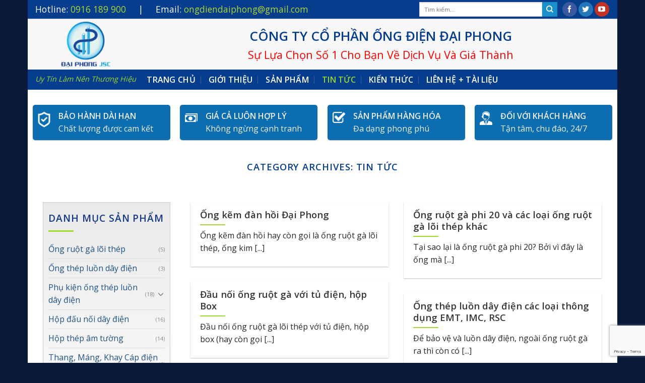

--- FILE ---
content_type: text/html; charset=UTF-8
request_url: https://daiphongjsc.com/category/tin-tuc/page/15/
body_size: 21720
content:
<!DOCTYPE html>
<!--[if IE 9 ]> <html lang="vi" class="ie9 loading-site no-js"> <![endif]-->
<!--[if IE 8 ]> <html lang="vi" class="ie8 loading-site no-js"> <![endif]-->
<!--[if (gte IE 9)|!(IE)]><!--><html lang="vi" class="loading-site no-js"> <!--<![endif]-->
<head>
	<meta charset="UTF-8" />
	<link rel="profile" href="https://gmpg.org/xfn/11" />
	<link rel="pingback" href="https://daiphongjsc.com/xmlrpc.php" />

	<script>(function(html){html.className = html.className.replace(/\bno-js\b/,'js')})(document.documentElement);</script>
<title>Tin tức Archives - Trang 15 trên 17 - DAIPHONGJSC.COM</title>
<meta name='robots' content='max-image-preview:large' />
<meta name="viewport" content="width=device-width, initial-scale=1, maximum-scale=1" />
<!-- This site is optimized with the Yoast SEO Premium plugin v12.6.1 - https://yoast.com/wordpress/plugins/seo/ -->
<meta name="robots" content="max-snippet:-1, max-image-preview:large, max-video-preview:-1"/>
<link rel="canonical" href="https://daiphongjsc.com/category/tin-tuc/page/15/" />
<link rel="prev" href="https://daiphongjsc.com/category/tin-tuc/page/14/" />
<link rel="next" href="https://daiphongjsc.com/category/tin-tuc/page/16/" />
<meta property="og:locale" content="vi_VN" />
<meta property="og:type" content="object" />
<meta property="og:title" content="Tin tức Archives - Trang 15 trên 17 - DAIPHONGJSC.COM" />
<meta property="og:url" content="https://daiphongjsc.com/category/tin-tuc/" />
<meta property="og:site_name" content="DAIPHONGJSC.COM" />
<meta name="twitter:card" content="summary_large_image" />
<meta name="twitter:title" content="Tin tức Archives - Trang 15 trên 17 - DAIPHONGJSC.COM" />
<script type='application/ld+json' class='yoast-schema-graph yoast-schema-graph--main'>{"@context":"https://schema.org","@graph":[{"@type":"WebSite","@id":"https://daiphongjsc.com/#website","url":"https://daiphongjsc.com/","name":"DAIPHONGJSC.COM","description":"Uy T\u00edn L\u00e0m N\u00ean Th\u01b0\u01a1ng Hi\u1ec7u","potentialAction":{"@type":"SearchAction","target":"https://daiphongjsc.com/?s={search_term_string}","query-input":"required name=search_term_string"}},{"@type":"CollectionPage","@id":"https://daiphongjsc.com/category/tin-tuc/page/15/#webpage","url":"https://daiphongjsc.com/category/tin-tuc/page/15/","inLanguage":"vi","name":"Tin t\u1ee9c Archives - Trang 15 tr\u00ean 17 - DAIPHONGJSC.COM","isPartOf":{"@id":"https://daiphongjsc.com/#website"}}]}</script>
<!-- / Yoast SEO Premium plugin. -->

<link rel='dns-prefetch' href='//use.fontawesome.com' />
<link rel='dns-prefetch' href='//fonts.googleapis.com' />
<link rel="alternate" type="application/rss+xml" title="Dòng thông tin DAIPHONGJSC.COM &raquo;" href="https://daiphongjsc.com/feed/" />
<link rel="alternate" type="application/rss+xml" title="Dòng phản hồi DAIPHONGJSC.COM &raquo;" href="https://daiphongjsc.com/comments/feed/" />
<link rel="alternate" type="application/rss+xml" title="Dòng thông tin chuyên mục DAIPHONGJSC.COM &raquo; Tin tức" href="https://daiphongjsc.com/category/tin-tuc/feed/" />
<link rel='stylesheet' id='wp-block-library-css' href='https://daiphongjsc.com/wp-includes/css/dist/block-library/style.min.css?ver=8e46d08663ae7c89ac952b5b1289b88f' type='text/css' media='all' />
<link rel='stylesheet' id='wc-blocks-vendors-style-css' href='https://daiphongjsc.com/wp-content/plugins/woocommerce/packages/woocommerce-blocks/build/wc-blocks-vendors-style.css?ver=9.1.5' type='text/css' media='all' />
<link rel='stylesheet' id='wc-blocks-style-css' href='https://daiphongjsc.com/wp-content/plugins/woocommerce/packages/woocommerce-blocks/build/wc-blocks-style.css?ver=9.1.5' type='text/css' media='all' />
<link rel='stylesheet' id='classic-theme-styles-css' href='https://daiphongjsc.com/wp-includes/css/classic-themes.min.css?ver=1' type='text/css' media='all' />
<style id='global-styles-inline-css' type='text/css'>
body{--wp--preset--color--black: #000000;--wp--preset--color--cyan-bluish-gray: #abb8c3;--wp--preset--color--white: #ffffff;--wp--preset--color--pale-pink: #f78da7;--wp--preset--color--vivid-red: #cf2e2e;--wp--preset--color--luminous-vivid-orange: #ff6900;--wp--preset--color--luminous-vivid-amber: #fcb900;--wp--preset--color--light-green-cyan: #7bdcb5;--wp--preset--color--vivid-green-cyan: #00d084;--wp--preset--color--pale-cyan-blue: #8ed1fc;--wp--preset--color--vivid-cyan-blue: #0693e3;--wp--preset--color--vivid-purple: #9b51e0;--wp--preset--gradient--vivid-cyan-blue-to-vivid-purple: linear-gradient(135deg,rgba(6,147,227,1) 0%,rgb(155,81,224) 100%);--wp--preset--gradient--light-green-cyan-to-vivid-green-cyan: linear-gradient(135deg,rgb(122,220,180) 0%,rgb(0,208,130) 100%);--wp--preset--gradient--luminous-vivid-amber-to-luminous-vivid-orange: linear-gradient(135deg,rgba(252,185,0,1) 0%,rgba(255,105,0,1) 100%);--wp--preset--gradient--luminous-vivid-orange-to-vivid-red: linear-gradient(135deg,rgba(255,105,0,1) 0%,rgb(207,46,46) 100%);--wp--preset--gradient--very-light-gray-to-cyan-bluish-gray: linear-gradient(135deg,rgb(238,238,238) 0%,rgb(169,184,195) 100%);--wp--preset--gradient--cool-to-warm-spectrum: linear-gradient(135deg,rgb(74,234,220) 0%,rgb(151,120,209) 20%,rgb(207,42,186) 40%,rgb(238,44,130) 60%,rgb(251,105,98) 80%,rgb(254,248,76) 100%);--wp--preset--gradient--blush-light-purple: linear-gradient(135deg,rgb(255,206,236) 0%,rgb(152,150,240) 100%);--wp--preset--gradient--blush-bordeaux: linear-gradient(135deg,rgb(254,205,165) 0%,rgb(254,45,45) 50%,rgb(107,0,62) 100%);--wp--preset--gradient--luminous-dusk: linear-gradient(135deg,rgb(255,203,112) 0%,rgb(199,81,192) 50%,rgb(65,88,208) 100%);--wp--preset--gradient--pale-ocean: linear-gradient(135deg,rgb(255,245,203) 0%,rgb(182,227,212) 50%,rgb(51,167,181) 100%);--wp--preset--gradient--electric-grass: linear-gradient(135deg,rgb(202,248,128) 0%,rgb(113,206,126) 100%);--wp--preset--gradient--midnight: linear-gradient(135deg,rgb(2,3,129) 0%,rgb(40,116,252) 100%);--wp--preset--duotone--dark-grayscale: url('#wp-duotone-dark-grayscale');--wp--preset--duotone--grayscale: url('#wp-duotone-grayscale');--wp--preset--duotone--purple-yellow: url('#wp-duotone-purple-yellow');--wp--preset--duotone--blue-red: url('#wp-duotone-blue-red');--wp--preset--duotone--midnight: url('#wp-duotone-midnight');--wp--preset--duotone--magenta-yellow: url('#wp-duotone-magenta-yellow');--wp--preset--duotone--purple-green: url('#wp-duotone-purple-green');--wp--preset--duotone--blue-orange: url('#wp-duotone-blue-orange');--wp--preset--font-size--small: 13px;--wp--preset--font-size--medium: 20px;--wp--preset--font-size--large: 36px;--wp--preset--font-size--x-large: 42px;--wp--preset--spacing--20: 0.44rem;--wp--preset--spacing--30: 0.67rem;--wp--preset--spacing--40: 1rem;--wp--preset--spacing--50: 1.5rem;--wp--preset--spacing--60: 2.25rem;--wp--preset--spacing--70: 3.38rem;--wp--preset--spacing--80: 5.06rem;}:where(.is-layout-flex){gap: 0.5em;}body .is-layout-flow > .alignleft{float: left;margin-inline-start: 0;margin-inline-end: 2em;}body .is-layout-flow > .alignright{float: right;margin-inline-start: 2em;margin-inline-end: 0;}body .is-layout-flow > .aligncenter{margin-left: auto !important;margin-right: auto !important;}body .is-layout-constrained > .alignleft{float: left;margin-inline-start: 0;margin-inline-end: 2em;}body .is-layout-constrained > .alignright{float: right;margin-inline-start: 2em;margin-inline-end: 0;}body .is-layout-constrained > .aligncenter{margin-left: auto !important;margin-right: auto !important;}body .is-layout-constrained > :where(:not(.alignleft):not(.alignright):not(.alignfull)){max-width: var(--wp--style--global--content-size);margin-left: auto !important;margin-right: auto !important;}body .is-layout-constrained > .alignwide{max-width: var(--wp--style--global--wide-size);}body .is-layout-flex{display: flex;}body .is-layout-flex{flex-wrap: wrap;align-items: center;}body .is-layout-flex > *{margin: 0;}:where(.wp-block-columns.is-layout-flex){gap: 2em;}.has-black-color{color: var(--wp--preset--color--black) !important;}.has-cyan-bluish-gray-color{color: var(--wp--preset--color--cyan-bluish-gray) !important;}.has-white-color{color: var(--wp--preset--color--white) !important;}.has-pale-pink-color{color: var(--wp--preset--color--pale-pink) !important;}.has-vivid-red-color{color: var(--wp--preset--color--vivid-red) !important;}.has-luminous-vivid-orange-color{color: var(--wp--preset--color--luminous-vivid-orange) !important;}.has-luminous-vivid-amber-color{color: var(--wp--preset--color--luminous-vivid-amber) !important;}.has-light-green-cyan-color{color: var(--wp--preset--color--light-green-cyan) !important;}.has-vivid-green-cyan-color{color: var(--wp--preset--color--vivid-green-cyan) !important;}.has-pale-cyan-blue-color{color: var(--wp--preset--color--pale-cyan-blue) !important;}.has-vivid-cyan-blue-color{color: var(--wp--preset--color--vivid-cyan-blue) !important;}.has-vivid-purple-color{color: var(--wp--preset--color--vivid-purple) !important;}.has-black-background-color{background-color: var(--wp--preset--color--black) !important;}.has-cyan-bluish-gray-background-color{background-color: var(--wp--preset--color--cyan-bluish-gray) !important;}.has-white-background-color{background-color: var(--wp--preset--color--white) !important;}.has-pale-pink-background-color{background-color: var(--wp--preset--color--pale-pink) !important;}.has-vivid-red-background-color{background-color: var(--wp--preset--color--vivid-red) !important;}.has-luminous-vivid-orange-background-color{background-color: var(--wp--preset--color--luminous-vivid-orange) !important;}.has-luminous-vivid-amber-background-color{background-color: var(--wp--preset--color--luminous-vivid-amber) !important;}.has-light-green-cyan-background-color{background-color: var(--wp--preset--color--light-green-cyan) !important;}.has-vivid-green-cyan-background-color{background-color: var(--wp--preset--color--vivid-green-cyan) !important;}.has-pale-cyan-blue-background-color{background-color: var(--wp--preset--color--pale-cyan-blue) !important;}.has-vivid-cyan-blue-background-color{background-color: var(--wp--preset--color--vivid-cyan-blue) !important;}.has-vivid-purple-background-color{background-color: var(--wp--preset--color--vivid-purple) !important;}.has-black-border-color{border-color: var(--wp--preset--color--black) !important;}.has-cyan-bluish-gray-border-color{border-color: var(--wp--preset--color--cyan-bluish-gray) !important;}.has-white-border-color{border-color: var(--wp--preset--color--white) !important;}.has-pale-pink-border-color{border-color: var(--wp--preset--color--pale-pink) !important;}.has-vivid-red-border-color{border-color: var(--wp--preset--color--vivid-red) !important;}.has-luminous-vivid-orange-border-color{border-color: var(--wp--preset--color--luminous-vivid-orange) !important;}.has-luminous-vivid-amber-border-color{border-color: var(--wp--preset--color--luminous-vivid-amber) !important;}.has-light-green-cyan-border-color{border-color: var(--wp--preset--color--light-green-cyan) !important;}.has-vivid-green-cyan-border-color{border-color: var(--wp--preset--color--vivid-green-cyan) !important;}.has-pale-cyan-blue-border-color{border-color: var(--wp--preset--color--pale-cyan-blue) !important;}.has-vivid-cyan-blue-border-color{border-color: var(--wp--preset--color--vivid-cyan-blue) !important;}.has-vivid-purple-border-color{border-color: var(--wp--preset--color--vivid-purple) !important;}.has-vivid-cyan-blue-to-vivid-purple-gradient-background{background: var(--wp--preset--gradient--vivid-cyan-blue-to-vivid-purple) !important;}.has-light-green-cyan-to-vivid-green-cyan-gradient-background{background: var(--wp--preset--gradient--light-green-cyan-to-vivid-green-cyan) !important;}.has-luminous-vivid-amber-to-luminous-vivid-orange-gradient-background{background: var(--wp--preset--gradient--luminous-vivid-amber-to-luminous-vivid-orange) !important;}.has-luminous-vivid-orange-to-vivid-red-gradient-background{background: var(--wp--preset--gradient--luminous-vivid-orange-to-vivid-red) !important;}.has-very-light-gray-to-cyan-bluish-gray-gradient-background{background: var(--wp--preset--gradient--very-light-gray-to-cyan-bluish-gray) !important;}.has-cool-to-warm-spectrum-gradient-background{background: var(--wp--preset--gradient--cool-to-warm-spectrum) !important;}.has-blush-light-purple-gradient-background{background: var(--wp--preset--gradient--blush-light-purple) !important;}.has-blush-bordeaux-gradient-background{background: var(--wp--preset--gradient--blush-bordeaux) !important;}.has-luminous-dusk-gradient-background{background: var(--wp--preset--gradient--luminous-dusk) !important;}.has-pale-ocean-gradient-background{background: var(--wp--preset--gradient--pale-ocean) !important;}.has-electric-grass-gradient-background{background: var(--wp--preset--gradient--electric-grass) !important;}.has-midnight-gradient-background{background: var(--wp--preset--gradient--midnight) !important;}.has-small-font-size{font-size: var(--wp--preset--font-size--small) !important;}.has-medium-font-size{font-size: var(--wp--preset--font-size--medium) !important;}.has-large-font-size{font-size: var(--wp--preset--font-size--large) !important;}.has-x-large-font-size{font-size: var(--wp--preset--font-size--x-large) !important;}
.wp-block-navigation a:where(:not(.wp-element-button)){color: inherit;}
:where(.wp-block-columns.is-layout-flex){gap: 2em;}
.wp-block-pullquote{font-size: 1.5em;line-height: 1.6;}
</style>
<link rel='stylesheet' id='contact-form-7-css' href='https://daiphongjsc.com/wp-content/plugins/contact-form-7/includes/css/styles.css?ver=5.7.2' type='text/css' media='all' />
<style id='woocommerce-inline-inline-css' type='text/css'>
.woocommerce form .form-row .required { visibility: visible; }
</style>
<link rel='stylesheet' id='flatsome-icons-css' href='https://daiphongjsc.com/wp-content/themes/flatsome/assets/css/fl-icons.css?ver=3.12' type='text/css' media='all' />
<link rel='stylesheet' id='bfa-font-awesome-css' href='https://use.fontawesome.com/releases/v5.15.4/css/all.css?ver=2.0.2' type='text/css' media='all' />
<link rel='stylesheet' id='bfa-font-awesome-v4-shim-css' href='https://use.fontawesome.com/releases/v5.15.4/css/v4-shims.css?ver=2.0.2' type='text/css' media='all' />
<style id='bfa-font-awesome-v4-shim-inline-css' type='text/css'>

			@font-face {
				font-family: 'FontAwesome';
				src: url('https://use.fontawesome.com/releases/v5.15.4/webfonts/fa-brands-400.eot'),
				url('https://use.fontawesome.com/releases/v5.15.4/webfonts/fa-brands-400.eot?#iefix') format('embedded-opentype'),
				url('https://use.fontawesome.com/releases/v5.15.4/webfonts/fa-brands-400.woff2') format('woff2'),
				url('https://use.fontawesome.com/releases/v5.15.4/webfonts/fa-brands-400.woff') format('woff'),
				url('https://use.fontawesome.com/releases/v5.15.4/webfonts/fa-brands-400.ttf') format('truetype'),
				url('https://use.fontawesome.com/releases/v5.15.4/webfonts/fa-brands-400.svg#fontawesome') format('svg');
			}

			@font-face {
				font-family: 'FontAwesome';
				src: url('https://use.fontawesome.com/releases/v5.15.4/webfonts/fa-solid-900.eot'),
				url('https://use.fontawesome.com/releases/v5.15.4/webfonts/fa-solid-900.eot?#iefix') format('embedded-opentype'),
				url('https://use.fontawesome.com/releases/v5.15.4/webfonts/fa-solid-900.woff2') format('woff2'),
				url('https://use.fontawesome.com/releases/v5.15.4/webfonts/fa-solid-900.woff') format('woff'),
				url('https://use.fontawesome.com/releases/v5.15.4/webfonts/fa-solid-900.ttf') format('truetype'),
				url('https://use.fontawesome.com/releases/v5.15.4/webfonts/fa-solid-900.svg#fontawesome') format('svg');
			}

			@font-face {
				font-family: 'FontAwesome';
				src: url('https://use.fontawesome.com/releases/v5.15.4/webfonts/fa-regular-400.eot'),
				url('https://use.fontawesome.com/releases/v5.15.4/webfonts/fa-regular-400.eot?#iefix') format('embedded-opentype'),
				url('https://use.fontawesome.com/releases/v5.15.4/webfonts/fa-regular-400.woff2') format('woff2'),
				url('https://use.fontawesome.com/releases/v5.15.4/webfonts/fa-regular-400.woff') format('woff'),
				url('https://use.fontawesome.com/releases/v5.15.4/webfonts/fa-regular-400.ttf') format('truetype'),
				url('https://use.fontawesome.com/releases/v5.15.4/webfonts/fa-regular-400.svg#fontawesome') format('svg');
				unicode-range: U+F004-F005,U+F007,U+F017,U+F022,U+F024,U+F02E,U+F03E,U+F044,U+F057-F059,U+F06E,U+F070,U+F075,U+F07B-F07C,U+F080,U+F086,U+F089,U+F094,U+F09D,U+F0A0,U+F0A4-F0A7,U+F0C5,U+F0C7-F0C8,U+F0E0,U+F0EB,U+F0F3,U+F0F8,U+F0FE,U+F111,U+F118-F11A,U+F11C,U+F133,U+F144,U+F146,U+F14A,U+F14D-F14E,U+F150-F152,U+F15B-F15C,U+F164-F165,U+F185-F186,U+F191-F192,U+F1AD,U+F1C1-F1C9,U+F1CD,U+F1D8,U+F1E3,U+F1EA,U+F1F6,U+F1F9,U+F20A,U+F247-F249,U+F24D,U+F254-F25B,U+F25D,U+F267,U+F271-F274,U+F279,U+F28B,U+F28D,U+F2B5-F2B6,U+F2B9,U+F2BB,U+F2BD,U+F2C1-F2C2,U+F2D0,U+F2D2,U+F2DC,U+F2ED,U+F328,U+F358-F35B,U+F3A5,U+F3D1,U+F410,U+F4AD;
			}
		
</style>
<link rel='stylesheet' id='flatsome-main-css' href='https://daiphongjsc.com/wp-content/themes/flatsome/assets/css/flatsome.css?ver=3.12.2' type='text/css' media='all' />
<link rel='stylesheet' id='flatsome-shop-css' href='https://daiphongjsc.com/wp-content/themes/flatsome/assets/css/flatsome-shop.css?ver=3.12.2' type='text/css' media='all' />
<link rel='stylesheet' id='flatsome-style-css' href='https://daiphongjsc.com/wp-content/themes/flatsome-child/style.css?ver=3.0' type='text/css' media='all' />
<link rel='stylesheet' id='flatsome-googlefonts-css' href='//fonts.googleapis.com/css?family=Open+Sans%3Aregular%2C600%2Cregular%2C600%2Cregular&#038;display=swap&#038;ver=3.9' type='text/css' media='all' />
<script type='text/javascript' src='https://daiphongjsc.com/wp-includes/js/jquery/jquery.min.js?ver=3.6.1' id='jquery-core-js'></script>
<script type='text/javascript' src='https://daiphongjsc.com/wp-includes/js/jquery/jquery-migrate.min.js?ver=3.3.2' id='jquery-migrate-js'></script>
<link rel="https://api.w.org/" href="https://daiphongjsc.com/wp-json/" /><link rel="alternate" type="application/json" href="https://daiphongjsc.com/wp-json/wp/v2/categories/16" /><link rel="EditURI" type="application/rsd+xml" title="RSD" href="https://daiphongjsc.com/xmlrpc.php?rsd" />
<style>.bg{opacity: 0; transition: opacity 1s; -webkit-transition: opacity 1s;} .bg-loaded{opacity: 1;}</style><!--[if IE]><link rel="stylesheet" type="text/css" href="https://daiphongjsc.com/wp-content/themes/flatsome/assets/css/ie-fallback.css"><script src="//cdnjs.cloudflare.com/ajax/libs/html5shiv/3.6.1/html5shiv.js"></script><script>var head = document.getElementsByTagName('head')[0],style = document.createElement('style');style.type = 'text/css';style.styleSheet.cssText = ':before,:after{content:none !important';head.appendChild(style);setTimeout(function(){head.removeChild(style);}, 0);</script><script src="https://daiphongjsc.com/wp-content/themes/flatsome/assets/libs/ie-flexibility.js"></script><![endif]--><!-- Google Tag Manager -->
<script>(function(w,d,s,l,i){w[l]=w[l]||[];w[l].push({'gtm.start':
new Date().getTime(),event:'gtm.js'});var f=d.getElementsByTagName(s)[0],
j=d.createElement(s),dl=l!='dataLayer'?'&l='+l:'';j.async=true;j.src=
'https://www.googletagmanager.com/gtm.js?id='+i+dl;f.parentNode.insertBefore(j,f);
})(window,document,'script','dataLayer','GTM-WM57MMJ');</script>
<!-- End Google Tag Manager -->	<noscript><style>.woocommerce-product-gallery{ opacity: 1 !important; }</style></noscript>
	<link rel="icon" href="https://daiphongjsc.com/wp-content/uploads/2020/03/logo-dai-phong-100x100.png" sizes="32x32" />
<link rel="icon" href="https://daiphongjsc.com/wp-content/uploads/2020/03/logo-dai-phong-247x247.png" sizes="192x192" />
<link rel="apple-touch-icon" href="https://daiphongjsc.com/wp-content/uploads/2020/03/logo-dai-phong-247x247.png" />
<meta name="msapplication-TileImage" content="https://daiphongjsc.com/wp-content/uploads/2020/03/logo-dai-phong.png" />
<style id="custom-css" type="text/css">:root {--primary-color: #063d8c;}.full-width .ubermenu-nav, .container, .row{max-width: 1210px}.row.row-collapse{max-width: 1180px}.row.row-small{max-width: 1202.5px}.row.row-large{max-width: 1240px}.header-main{height: 100px}#logo img{max-height: 100px}#logo{width:200px;}#logo img{padding:5px 0;}.stuck #logo img{padding:5px 0;}.header-bottom{min-height: 30px}.header-top{min-height: 38px}.transparent .header-main{height: 265px}.transparent #logo img{max-height: 265px}.has-transparent + .page-title:first-of-type,.has-transparent + #main > .page-title,.has-transparent + #main > div > .page-title,.has-transparent + #main .page-header-wrapper:first-of-type .page-title{padding-top: 345px;}.header.show-on-scroll,.stuck .header-main{height:70px!important}.stuck #logo img{max-height: 70px!important}.header-bg-color, .header-wrapper {background-color: #f7f7f7}.header-bottom {background-color: #063d8c}.stuck .header-main .nav > li > a{line-height: 40px }.header-bottom-nav > li > a{line-height: 20px }@media (max-width: 549px) {.header-main{height: 70px}#logo img{max-height: 70px}}.header-top{background-color:#063d8c!important;}/* Color */.accordion-title.active, .has-icon-bg .icon .icon-inner,.logo a, .primary.is-underline, .primary.is-link, .badge-outline .badge-inner, .nav-outline > li.active> a,.nav-outline >li.active > a, .cart-icon strong,[data-color='primary'], .is-outline.primary{color: #063d8c;}/* Color !important */[data-text-color="primary"]{color: #063d8c!important;}/* Background Color */[data-text-bg="primary"]{background-color: #063d8c;}/* Background */.scroll-to-bullets a,.featured-title, .label-new.menu-item > a:after, .nav-pagination > li > .current,.nav-pagination > li > span:hover,.nav-pagination > li > a:hover,.has-hover:hover .badge-outline .badge-inner,button[type="submit"], .button.wc-forward:not(.checkout):not(.checkout-button), .button.submit-button, .button.primary:not(.is-outline),.featured-table .title,.is-outline:hover, .has-icon:hover .icon-label,.nav-dropdown-bold .nav-column li > a:hover, .nav-dropdown.nav-dropdown-bold > li > a:hover, .nav-dropdown-bold.dark .nav-column li > a:hover, .nav-dropdown.nav-dropdown-bold.dark > li > a:hover, .is-outline:hover, .tagcloud a:hover,.grid-tools a, input[type='submit']:not(.is-form), .box-badge:hover .box-text, input.button.alt,.nav-box > li > a:hover,.nav-box > li.active > a,.nav-pills > li.active > a ,.current-dropdown .cart-icon strong, .cart-icon:hover strong, .nav-line-bottom > li > a:before, .nav-line-grow > li > a:before, .nav-line > li > a:before,.banner, .header-top, .slider-nav-circle .flickity-prev-next-button:hover svg, .slider-nav-circle .flickity-prev-next-button:hover .arrow, .primary.is-outline:hover, .button.primary:not(.is-outline), input[type='submit'].primary, input[type='submit'].primary, input[type='reset'].button, input[type='button'].primary, .badge-inner{background-color: #063d8c;}/* Border */.nav-vertical.nav-tabs > li.active > a,.scroll-to-bullets a.active,.nav-pagination > li > .current,.nav-pagination > li > span:hover,.nav-pagination > li > a:hover,.has-hover:hover .badge-outline .badge-inner,.accordion-title.active,.featured-table,.is-outline:hover, .tagcloud a:hover,blockquote, .has-border, .cart-icon strong:after,.cart-icon strong,.blockUI:before, .processing:before,.loading-spin, .slider-nav-circle .flickity-prev-next-button:hover svg, .slider-nav-circle .flickity-prev-next-button:hover .arrow, .primary.is-outline:hover{border-color: #063d8c}.nav-tabs > li.active > a{border-top-color: #063d8c}.widget_shopping_cart_content .blockUI.blockOverlay:before { border-left-color: #063d8c }.woocommerce-checkout-review-order .blockUI.blockOverlay:before { border-left-color: #063d8c }/* Fill */.slider .flickity-prev-next-button:hover svg,.slider .flickity-prev-next-button:hover .arrow{fill: #063d8c;}/* Background Color */[data-icon-label]:after, .secondary.is-underline:hover,.secondary.is-outline:hover,.icon-label,.button.secondary:not(.is-outline),.button.alt:not(.is-outline), .badge-inner.on-sale, .button.checkout, .single_add_to_cart_button, .current .breadcrumb-step{ background-color:#198fcb; }[data-text-bg="secondary"]{background-color: #198fcb;}/* Color */.secondary.is-underline,.secondary.is-link, .secondary.is-outline,.stars a.active, .star-rating:before, .woocommerce-page .star-rating:before,.star-rating span:before, .color-secondary{color: #198fcb}/* Color !important */[data-text-color="secondary"]{color: #198fcb!important;}/* Border */.secondary.is-outline:hover{border-color:#198fcb}body{font-size: 100%;}@media screen and (max-width: 549px){body{font-size: 95%;}}body{font-family:"Open Sans", sans-serif}body{font-weight: 0}body{color: #282828}.nav > li > a {font-family:"Open Sans", sans-serif;}.mobile-sidebar-levels-2 .nav > li > ul > li > a {font-family:"Open Sans", sans-serif;}.nav > li > a {font-weight: 600;}.mobile-sidebar-levels-2 .nav > li > ul > li > a {font-weight: 600;}h1,h2,h3,h4,h5,h6,.heading-font, .off-canvas-center .nav-sidebar.nav-vertical > li > a{font-family: "Open Sans", sans-serif;}h1,h2,h3,h4,h5,h6,.heading-font,.banner h1,.banner h2{font-weight: 600;}h1,h2,h3,h4,h5,h6,.heading-font{color: #353535;}.alt-font{font-family: "Open Sans", sans-serif;}.alt-font{font-weight: 0!important;}.header:not(.transparent) .header-bottom-nav.nav > li > a{color: #ffffff;}.header:not(.transparent) .header-bottom-nav.nav > li > a:hover,.header:not(.transparent) .header-bottom-nav.nav > li.active > a,.header:not(.transparent) .header-bottom-nav.nav > li.current > a,.header:not(.transparent) .header-bottom-nav.nav > li > a.active,.header:not(.transparent) .header-bottom-nav.nav > li > a.current{color: #9fd930;}.header-bottom-nav.nav-line-bottom > li > a:before,.header-bottom-nav.nav-line-grow > li > a:before,.header-bottom-nav.nav-line > li > a:before,.header-bottom-nav.nav-box > li > a:hover,.header-bottom-nav.nav-box > li.active > a,.header-bottom-nav.nav-pills > li > a:hover,.header-bottom-nav.nav-pills > li.active > a{color:#FFF!important;background-color: #9fd930;}a{color: #1e5185;}a:hover{color: #09325c;}.tagcloud a:hover{border-color: #09325c;background-color: #09325c;}.is-divider{background-color: #9fd930;}.shop-page-title.featured-title .title-overlay{background-color: #112e6d;}.products.has-equal-box-heights .box-image {padding-top: 100%;}@media screen and (min-width: 550px){.products .box-vertical .box-image{min-width: 247px!important;width: 247px!important;}}.absolute-footer, html{background-color: #09193a}/* Custom CSS */html{overflow-x:hidden;}.post.type-post, .product-main .tab-panels{overflow-x: auto ;}.fb-page{width:100% !important;}.fb-page iframe{width:100% !important;}.label-new.menu-item > a:after{content:"New";}.label-hot.menu-item > a:after{content:"Hot";}.label-sale.menu-item > a:after{content:"Sale";}.label-popular.menu-item > a:after{content:"Popular";}</style></head>

<body data-rsssl=1 class="archive paged category category-tin-tuc category-16 paged-15 category-paged-15 theme-flatsome woocommerce-no-js boxed lightbox nav-dropdown-has-arrow">

<!-- Google Tag Manager (noscript) -->
<noscript><iframe src="https://www.googletagmanager.com/ns.html?id=GTM-WM57MMJ"
height="0" width="0" style="display:none;visibility:hidden"></iframe></noscript>
<!-- End Google Tag Manager (noscript) -->

<div id="fb-root"></div>
<script async defer crossorigin="anonymous" src="https://connect.facebook.net/vi_VN/sdk.js#xfbml=1&version=v7.0" nonce="LUncHtdC"></script><svg xmlns="http://www.w3.org/2000/svg" viewBox="0 0 0 0" width="0" height="0" focusable="false" role="none" style="visibility: hidden; position: absolute; left: -9999px; overflow: hidden;" ><defs><filter id="wp-duotone-dark-grayscale"><feColorMatrix color-interpolation-filters="sRGB" type="matrix" values=" .299 .587 .114 0 0 .299 .587 .114 0 0 .299 .587 .114 0 0 .299 .587 .114 0 0 " /><feComponentTransfer color-interpolation-filters="sRGB" ><feFuncR type="table" tableValues="0 0.49803921568627" /><feFuncG type="table" tableValues="0 0.49803921568627" /><feFuncB type="table" tableValues="0 0.49803921568627" /><feFuncA type="table" tableValues="1 1" /></feComponentTransfer><feComposite in2="SourceGraphic" operator="in" /></filter></defs></svg><svg xmlns="http://www.w3.org/2000/svg" viewBox="0 0 0 0" width="0" height="0" focusable="false" role="none" style="visibility: hidden; position: absolute; left: -9999px; overflow: hidden;" ><defs><filter id="wp-duotone-grayscale"><feColorMatrix color-interpolation-filters="sRGB" type="matrix" values=" .299 .587 .114 0 0 .299 .587 .114 0 0 .299 .587 .114 0 0 .299 .587 .114 0 0 " /><feComponentTransfer color-interpolation-filters="sRGB" ><feFuncR type="table" tableValues="0 1" /><feFuncG type="table" tableValues="0 1" /><feFuncB type="table" tableValues="0 1" /><feFuncA type="table" tableValues="1 1" /></feComponentTransfer><feComposite in2="SourceGraphic" operator="in" /></filter></defs></svg><svg xmlns="http://www.w3.org/2000/svg" viewBox="0 0 0 0" width="0" height="0" focusable="false" role="none" style="visibility: hidden; position: absolute; left: -9999px; overflow: hidden;" ><defs><filter id="wp-duotone-purple-yellow"><feColorMatrix color-interpolation-filters="sRGB" type="matrix" values=" .299 .587 .114 0 0 .299 .587 .114 0 0 .299 .587 .114 0 0 .299 .587 .114 0 0 " /><feComponentTransfer color-interpolation-filters="sRGB" ><feFuncR type="table" tableValues="0.54901960784314 0.98823529411765" /><feFuncG type="table" tableValues="0 1" /><feFuncB type="table" tableValues="0.71764705882353 0.25490196078431" /><feFuncA type="table" tableValues="1 1" /></feComponentTransfer><feComposite in2="SourceGraphic" operator="in" /></filter></defs></svg><svg xmlns="http://www.w3.org/2000/svg" viewBox="0 0 0 0" width="0" height="0" focusable="false" role="none" style="visibility: hidden; position: absolute; left: -9999px; overflow: hidden;" ><defs><filter id="wp-duotone-blue-red"><feColorMatrix color-interpolation-filters="sRGB" type="matrix" values=" .299 .587 .114 0 0 .299 .587 .114 0 0 .299 .587 .114 0 0 .299 .587 .114 0 0 " /><feComponentTransfer color-interpolation-filters="sRGB" ><feFuncR type="table" tableValues="0 1" /><feFuncG type="table" tableValues="0 0.27843137254902" /><feFuncB type="table" tableValues="0.5921568627451 0.27843137254902" /><feFuncA type="table" tableValues="1 1" /></feComponentTransfer><feComposite in2="SourceGraphic" operator="in" /></filter></defs></svg><svg xmlns="http://www.w3.org/2000/svg" viewBox="0 0 0 0" width="0" height="0" focusable="false" role="none" style="visibility: hidden; position: absolute; left: -9999px; overflow: hidden;" ><defs><filter id="wp-duotone-midnight"><feColorMatrix color-interpolation-filters="sRGB" type="matrix" values=" .299 .587 .114 0 0 .299 .587 .114 0 0 .299 .587 .114 0 0 .299 .587 .114 0 0 " /><feComponentTransfer color-interpolation-filters="sRGB" ><feFuncR type="table" tableValues="0 0" /><feFuncG type="table" tableValues="0 0.64705882352941" /><feFuncB type="table" tableValues="0 1" /><feFuncA type="table" tableValues="1 1" /></feComponentTransfer><feComposite in2="SourceGraphic" operator="in" /></filter></defs></svg><svg xmlns="http://www.w3.org/2000/svg" viewBox="0 0 0 0" width="0" height="0" focusable="false" role="none" style="visibility: hidden; position: absolute; left: -9999px; overflow: hidden;" ><defs><filter id="wp-duotone-magenta-yellow"><feColorMatrix color-interpolation-filters="sRGB" type="matrix" values=" .299 .587 .114 0 0 .299 .587 .114 0 0 .299 .587 .114 0 0 .299 .587 .114 0 0 " /><feComponentTransfer color-interpolation-filters="sRGB" ><feFuncR type="table" tableValues="0.78039215686275 1" /><feFuncG type="table" tableValues="0 0.94901960784314" /><feFuncB type="table" tableValues="0.35294117647059 0.47058823529412" /><feFuncA type="table" tableValues="1 1" /></feComponentTransfer><feComposite in2="SourceGraphic" operator="in" /></filter></defs></svg><svg xmlns="http://www.w3.org/2000/svg" viewBox="0 0 0 0" width="0" height="0" focusable="false" role="none" style="visibility: hidden; position: absolute; left: -9999px; overflow: hidden;" ><defs><filter id="wp-duotone-purple-green"><feColorMatrix color-interpolation-filters="sRGB" type="matrix" values=" .299 .587 .114 0 0 .299 .587 .114 0 0 .299 .587 .114 0 0 .299 .587 .114 0 0 " /><feComponentTransfer color-interpolation-filters="sRGB" ><feFuncR type="table" tableValues="0.65098039215686 0.40392156862745" /><feFuncG type="table" tableValues="0 1" /><feFuncB type="table" tableValues="0.44705882352941 0.4" /><feFuncA type="table" tableValues="1 1" /></feComponentTransfer><feComposite in2="SourceGraphic" operator="in" /></filter></defs></svg><svg xmlns="http://www.w3.org/2000/svg" viewBox="0 0 0 0" width="0" height="0" focusable="false" role="none" style="visibility: hidden; position: absolute; left: -9999px; overflow: hidden;" ><defs><filter id="wp-duotone-blue-orange"><feColorMatrix color-interpolation-filters="sRGB" type="matrix" values=" .299 .587 .114 0 0 .299 .587 .114 0 0 .299 .587 .114 0 0 .299 .587 .114 0 0 " /><feComponentTransfer color-interpolation-filters="sRGB" ><feFuncR type="table" tableValues="0.098039215686275 1" /><feFuncG type="table" tableValues="0 0.66274509803922" /><feFuncB type="table" tableValues="0.84705882352941 0.41960784313725" /><feFuncA type="table" tableValues="1 1" /></feComponentTransfer><feComposite in2="SourceGraphic" operator="in" /></filter></defs></svg>
<a class="skip-link screen-reader-text" href="#main">Skip to content</a>

<div id="wrapper">

	
	<header id="header" class="header has-sticky sticky-jump">
		<div class="header-wrapper">
			<div id="top-bar" class="header-top hide-for-sticky nav-dark">
    <div class="flex-row container">
      <div class="flex-col hide-for-medium flex-left">
          <ul class="nav nav-left medium-nav-center nav-small  nav-divided">
              <li class="html custom html_topbar_left"><div class="avv-top-contact" style="font-size:1.45em;"><span>Hotline: <a href="tel:0916 189 900" style="color:#afd930">0916 189 900</a></span> <span class="avv-top-contact-I" style="margin:0 20px">|</span> <span>Email: <a style="color:#afd930" href="mailto:ongdiendaiphong@gmail.com">ongdiendaiphong@gmail.com</a></span></div></li>          </ul>
      </div>

      <div class="flex-col hide-for-medium flex-center">
          <ul class="nav nav-center nav-small  nav-divided">
                        </ul>
      </div>

      <div class="flex-col hide-for-medium flex-right">
         <ul class="nav top-bar-nav nav-right nav-small  nav-divided">
              <li class="header-search-form search-form html relative has-icon">
	<div class="header-search-form-wrapper">
		<div class="searchform-wrapper ux-search-box relative is-normal"><form role="search" method="get" class="searchform" action="https://daiphongjsc.com/">
	<div class="flex-row relative">
						<div class="flex-col flex-grow">
			<label class="screen-reader-text" for="woocommerce-product-search-field-0">Tìm kiếm:</label>
			<input type="search" id="woocommerce-product-search-field-0" class="search-field mb-0" placeholder="Tìm kiếm&hellip;" value="" name="s" />
			<input type="hidden" name="post_type" value="product" />
					</div>
		<div class="flex-col">
			<button type="submit" value="Tìm kiếm" class="ux-search-submit submit-button secondary button icon mb-0">
				<i class="icon-search" ></i>			</button>
		</div>
	</div>
	<div class="live-search-results text-left z-top"></div>
</form>
</div>	</div>
</li><li class="html header-social-icons ml-0">
	<div class="social-icons follow-icons" ><a href="#" target="_blank" data-label="Facebook"  rel="noopener noreferrer nofollow" class="icon primary button circle facebook tooltip" title="Follow on Facebook"><i class="icon-facebook" ></i></a><a href="#" target="_blank"  data-label="Twitter"  rel="noopener noreferrer nofollow" class="icon primary button circle  twitter tooltip" title="Follow on Twitter"><i class="icon-twitter" ></i></a><a href="#" target="_blank" rel="noopener noreferrer nofollow" data-label="YouTube" class="icon primary button circle  youtube tooltip" title="Follow on YouTube"><i class="icon-youtube" ></i></a></div></li>          </ul>
      </div>

            <div class="flex-col show-for-medium flex-grow">
          <ul class="nav nav-center nav-small mobile-nav  nav-divided">
              <li class="html custom html_topbar_right"><div class="avv-header-company-name">CÔNG TY CỔ PHẦN ỐNG ĐIỆN ĐẠI PHONG</div>
<div class="avv-header-company-slogan">Sự Lựa Chọn Số 1 Cho Bạn Về Dịch Vụ Và Giá Thành</div></li><li class="html custom html_topbar_left"><div class="avv-top-contact" style="font-size:1.45em;"><span>Hotline: <a href="tel:0916 189 900" style="color:#afd930">0916 189 900</a></span> <span class="avv-top-contact-I" style="margin:0 20px">|</span> <span>Email: <a style="color:#afd930" href="mailto:ongdiendaiphong@gmail.com">ongdiendaiphong@gmail.com</a></span></div></li>          </ul>
      </div>
      
    </div>
</div>
<div id="masthead" class="header-main ">
      <div class="header-inner flex-row container logo-left medium-logo-center" role="navigation">

          <!-- Logo -->
          <div id="logo" class="flex-col logo">
            <!-- Header logo -->
<a href="https://daiphongjsc.com/" title="DAIPHONGJSC.COM - Uy Tín Làm Nên Thương Hiệu" rel="home">
    <img width="200" height="100" src="https://daiphongjsc.com/wp-content/uploads/2020/03/logo-dai-phong.png" class="header_logo header-logo" alt="DAIPHONGJSC.COM"/><img  width="200" height="100" src="https://daiphongjsc.com/wp-content/uploads/2020/03/logo-dai-phong.png" class="header-logo-dark" alt="DAIPHONGJSC.COM"/></a>
<p class="logo-tagline">Uy Tín Làm Nên Thương Hiệu</p>          </div>

          <!-- Mobile Left Elements -->
          <div class="flex-col show-for-medium flex-left">
            <ul class="mobile-nav nav nav-left ">
              <li class="nav-icon has-icon">
  <div class="header-button">		<a href="#" data-open="#main-menu" data-pos="left" data-bg="main-menu-overlay" data-color="" class="icon primary button round is-small" aria-label="Menu" aria-controls="main-menu" aria-expanded="false">
		
		  <i class="icon-menu" ></i>
		  		</a>
	 </div> </li>            </ul>
          </div>

          <!-- Left Elements -->
          <div class="flex-col hide-for-medium flex-left
            flex-grow">
            <ul class="header-nav header-nav-main nav nav-left  nav-line-bottom nav-spacing-medium nav-uppercase" >
              <li class="html custom html_topbar_right"><div class="avv-header-company-name">CÔNG TY CỔ PHẦN ỐNG ĐIỆN ĐẠI PHONG</div>
<div class="avv-header-company-slogan">Sự Lựa Chọn Số 1 Cho Bạn Về Dịch Vụ Và Giá Thành</div></li>            </ul>
          </div>

          <!-- Right Elements -->
          <div class="flex-col hide-for-medium flex-right">
            <ul class="header-nav header-nav-main nav nav-right  nav-line-bottom nav-spacing-medium nav-uppercase">
                          </ul>
          </div>

          <!-- Mobile Right Elements -->
          <div class="flex-col show-for-medium flex-right">
            <ul class="mobile-nav nav nav-right ">
                          </ul>
          </div>

      </div>
     
      </div><div id="wide-nav" class="header-bottom wide-nav nav-dark flex-has-center hide-for-medium">
    <div class="flex-row container">

            
                        <div class="flex-col hide-for-medium flex-center">
                <ul class="nav header-nav header-bottom-nav nav-center  nav-divided nav-size-large nav-spacing-xlarge nav-uppercase">
                    <li id="menu-item-219" class="menu-item menu-item-type-post_type menu-item-object-page menu-item-home menu-item-219"><a href="https://daiphongjsc.com/" class="nav-top-link">Trang chủ</a></li>
<li id="menu-item-217" class="menu-item menu-item-type-post_type menu-item-object-page menu-item-217"><a href="https://daiphongjsc.com/gioi-thieu-ong-ruot-ga-loi-thep-dai-phong/" class="nav-top-link">Giới thiệu</a></li>
<li id="menu-item-229" class="menu-item menu-item-type-post_type menu-item-object-page menu-item-229"><a href="https://daiphongjsc.com/san-pham/" class="nav-top-link">Sản phẩm</a></li>
<li id="menu-item-218" class="menu-item menu-item-type-taxonomy menu-item-object-category current-menu-item menu-item-218 active"><a href="https://daiphongjsc.com/category/tin-tuc/" aria-current="page" class="nav-top-link">Tin tức</a></li>
<li id="menu-item-807" class="menu-item menu-item-type-taxonomy menu-item-object-category menu-item-807"><a href="https://daiphongjsc.com/category/kien-thuc/" class="nav-top-link">Kiến thức</a></li>
<li id="menu-item-216" class="menu-item menu-item-type-post_type menu-item-object-page menu-item-216"><a href="https://daiphongjsc.com/lien-he/" class="nav-top-link">Liên hệ + Tài liệu</a></li>
                </ul>
            </div>
            
            
            
    </div>
</div>

<div class="header-bg-container fill"><div class="header-bg-image fill"></div><div class="header-bg-color fill"></div></div>		</div>
	</header>

		<div id="gap-1409396419" class="gap-element clearfix" style="display:block; height:auto;">
		
<style>
#gap-1409396419 {
  padding-top: 30px;
}
</style>
	</div>
	

<div class="row row-small align-middle align-center"  id="row-2129249592">


	<div id="col-2027132303" class="col medium-6 small-6 large-3"  >
		<div class="col-inner text-left box-shadow-1 box-shadow-2-hover dark" style="background-color:rgb(12, 110, 176);border-radius:5px;" >
			
			


		<div class="icon-box featured-box icon-box-left text-left"  >
					<div class="icon-box-img" style="width: 25px">
				<div class="icon">
					<div class="icon-inner" >
						<img width="233" height="300" src="https://daiphongjsc.com/wp-content/uploads/2020/09/guarantee-233x300.png" class="attachment-medium size-medium" alt="" decoding="async" loading="lazy" srcset="https://daiphongjsc.com/wp-content/uploads/2020/09/guarantee-233x300.png 233w, https://daiphongjsc.com/wp-content/uploads/2020/09/guarantee.png 329w" sizes="(max-width: 233px) 100vw, 233px" />					</div>
				</div>
			</div>
				<div class="icon-box-text last-reset">
									

<p><strong>BẢO HÀNH DÀI HẠN</strong><br />Chất lượng được cam kết</p>

		</div>
	</div>
	
	

		</div>
			</div>

	

	<div id="col-400152328" class="col medium-6 small-6 large-3"  >
		<div class="col-inner text-left box-shadow-1 box-shadow-2-hover dark" style="background-color:rgb(12, 110, 176);border-radius:5px;" >
			
			


		<div class="icon-box featured-box icon-box-left text-left"  >
					<div class="icon-box-img" style="width: 25px">
				<div class="icon">
					<div class="icon-inner" >
						<img width="29" height="19" src="https://daiphongjsc.com/wp-content/uploads/2020/09/about_2.png" class="attachment-medium size-medium" alt="" decoding="async" loading="lazy" />					</div>
				</div>
			</div>
				<div class="icon-box-text last-reset">
									

<p><strong>GIÁ CẢ LUÔN HỢP LÝ</strong><br />Không ngừng cạnh tranh</p>

		</div>
	</div>
	
	

		</div>
			</div>

	

	<div id="col-679028946" class="col medium-6 small-6 large-3"  >
		<div class="col-inner text-left box-shadow-1 box-shadow-2-hover dark" style="background-color:rgb(12, 110, 176);border-radius:5px;" >
			
			


		<div class="icon-box featured-box icon-box-left text-left"  >
					<div class="icon-box-img" style="width: 25px">
				<div class="icon">
					<div class="icon-inner" >
						<img width="23" height="20" src="https://daiphongjsc.com/wp-content/uploads/2020/09/about_1.png" class="attachment-medium size-medium" alt="" decoding="async" loading="lazy" />					</div>
				</div>
			</div>
				<div class="icon-box-text last-reset">
									

<p><strong>SẢN PHẨM HÀNG HÓA</strong><br />Đa dạng phong phú</p>

		</div>
	</div>
	
	

		</div>
			</div>

	

	<div id="col-1009420773" class="col medium-6 small-6 large-3"  >
		<div class="col-inner text-left box-shadow-1 box-shadow-2-hover dark" style="background-color:rgb(12, 110, 176);border-radius:5px;" >
			
			


		<div class="icon-box featured-box icon-box-left text-left"  >
					<div class="icon-box-img" style="width: 25px">
				<div class="icon">
					<div class="icon-inner" >
						<img width="281" height="300" src="https://daiphongjsc.com/wp-content/uploads/2020/09/support-281x300.png" class="attachment-medium size-medium" alt="" decoding="async" loading="lazy" srcset="https://daiphongjsc.com/wp-content/uploads/2020/09/support-281x300.png 281w, https://daiphongjsc.com/wp-content/uploads/2020/09/support.png 500w" sizes="(max-width: 281px) 100vw, 281px" />					</div>
				</div>
			</div>
				<div class="icon-box-text last-reset">
									

<p><strong>ĐỐI VỚI KHÁCH HÀNG</strong><br />Tận tâm, chu đáo, 24/7</p>

		</div>
	</div>
	
	

		</div>
			</div>

	


<style>
#row-2129249592 > .col > .col-inner {
  padding: 5px 5px 5px 5px;
}
@media (min-width:550px) {
  #row-2129249592 > .col > .col-inner {
    padding: 10px 20px 10px 20px;
  }
}
@media (min-width:850px) {
  #row-2129249592 > .col > .col-inner {
    padding: 10px 10px 10px 10px;
  }
}
</style>
</div>
	<main id="main" class="">

<div id="content" class="blog-wrapper blog-archive page-wrapper">
		<header class="archive-page-header">
	<div class="row">
	<div class="large-12 text-center col">
	<h1 class="page-title is-large uppercase">
		Category Archives: <span>Tin tức</span>	</h1>
		</div>
	</div>
</header>

<div class="row row-large ">

	<div class="post-sidebar large-3 col">
				<div id="secondary" class="widget-area " role="complementary">
		<aside id="woocommerce_product_categories-2" class="widget woocommerce widget_product_categories"><span class="widget-title "><span>Danh mục sản phẩm</span></span><div class="is-divider small"></div><ul class="product-categories"><li class="cat-item cat-item-15"><a href="https://daiphongjsc.com/danh-muc/ong-ruot-ga-loi-thep/">Ống ruột gà lõi thép</a> <span class="count">(5)</span></li>
<li class="cat-item cat-item-18"><a href="https://daiphongjsc.com/danh-muc/ong-thep-luon-day-dien/">Ống thép luồn dây điện</a> <span class="count">(3)</span></li>
<li class="cat-item cat-item-19 cat-parent"><a href="https://daiphongjsc.com/danh-muc/phu-kien-ong-thep-luon-day-dien/">Phụ kiện ống thép luồn dây điện</a> <span class="count">(18)</span><ul class='children'>
<li class="cat-item cat-item-20"><a href="https://daiphongjsc.com/danh-muc/phu-kien-ong-thep-luon-day-dien/co-noi-ong-thep-luon-day-dien/">Co nối ống thép luồn dây điện</a> <span class="count">(6)</span></li>
<li class="cat-item cat-item-21"><a href="https://daiphongjsc.com/danh-muc/phu-kien-ong-thep-luon-day-dien/dau-noi-va-khop-noi-ong/">Đầu nối và khớp nối ống</a> <span class="count">(5)</span></li>
<li class="cat-item cat-item-22"><a href="https://daiphongjsc.com/danh-muc/phu-kien-ong-thep-luon-day-dien/phu-kien-ong-luon-day-dien/">Phụ kiện ống luồn dây điện</a> <span class="count">(7)</span></li>
</ul>
</li>
<li class="cat-item cat-item-23"><a href="https://daiphongjsc.com/danh-muc/hop-dau-noi-day-dien/">Hộp đấu nối dây điện</a> <span class="count">(16)</span></li>
<li class="cat-item cat-item-24"><a href="https://daiphongjsc.com/danh-muc/hop-thep-am-tuong/">Hộp thép âm tường</a> <span class="count">(14)</span></li>
<li class="cat-item cat-item-34"><a href="https://daiphongjsc.com/danh-muc/thang-cap-va-khay-cap-dien/">Thang, Máng, Khay Cáp điện &amp; Phụ kiện</a> <span class="count">(6)</span></li>
<li class="cat-item cat-item-36"><a href="https://daiphongjsc.com/danh-muc/thep-hop-dinh-hinh/">Thép hộp và thép định hình U, V, H</a> <span class="count">(4)</span></li>
<li class="cat-item cat-item-37"><a href="https://daiphongjsc.com/danh-muc/ong-gio/">Ống khí, gió công nghiệp</a> <span class="count">(11)</span></li>
<li class="cat-item cat-item-38"><a href="https://daiphongjsc.com/danh-muc/dau-cos/">Đầu COS, COS nhỏ và COS SC</a> <span class="count">(1)</span></li>
</ul></aside>
		<aside id="block_widget-3" class="widget block_widget">
		<span class="widget-title "><span>Hỗ Trợ Khách Hàng</span></span><div class="is-divider small"></div>
		
		<div class="icon-box featured-box icon-box-left text-left"  >
					<div class="icon-box-img" style="width: 45px">
				<div class="icon">
					<div class="icon-inner" >
						<img width="150" height="150" src="https://daiphongjsc.com/wp-content/uploads/2020/03/icon-1968244_960_720-150x150-1.png" class="attachment-medium size-medium" alt="" decoding="async" loading="lazy" srcset="https://daiphongjsc.com/wp-content/uploads/2020/03/icon-1968244_960_720-150x150-1.png 150w, https://daiphongjsc.com/wp-content/uploads/2020/03/icon-1968244_960_720-150x150-1-100x100.png 100w" sizes="(max-width: 150px) 100vw, 150px" />					</div>
				</div>
			</div>
				<div class="icon-box-text last-reset">
									

<span style="color: #0000ff;"><strong>Giám Đốc: </strong></span><a href="tel:0907669980"><strong><span style="color: #ff0000;">0907669980</span></strong></a><strong><span style="color: #ff0000;"> </span></strong>

<span style="color: #0000ff;"><strong>Phòng KD: </strong></span><a href="tel:0916189900"><span style="color: #ff0000;"><strong>0916189900</strong></span></a>

		</div>
	</div>
	
	
		</aside>
		<aside id="woocommerce_products-2" class="widget woocommerce widget_products"><span class="widget-title "><span>Sản phẩm nổi bật</span></span><div class="is-divider small"></div><ul class="product_list_widget"><li>
	
	<a href="https://daiphongjsc.com/san-pham/co-duc-ren-90-do/">
		<img width="100" height="100" src="https://daiphongjsc.com/wp-content/uploads/2020/03/Co-duc-ren-90-do-copy-min-100x100.png" class="attachment-woocommerce_gallery_thumbnail size-woocommerce_gallery_thumbnail" alt="" decoding="async" loading="lazy" srcset="https://daiphongjsc.com/wp-content/uploads/2020/03/Co-duc-ren-90-do-copy-min-100x100.png 100w, https://daiphongjsc.com/wp-content/uploads/2020/03/Co-duc-ren-90-do-copy-min-150x150.png 150w, https://daiphongjsc.com/wp-content/uploads/2020/03/Co-duc-ren-90-do-copy-min-247x247.png 247w" sizes="(max-width: 100px) 100vw, 100px" />		<span class="product-title">Co đúc ren 90 độ</span>
	</a>

				
	<a href="https://zalo.me/0916189900" target="_blank" style="color:#FF0000;padding-left:3px"><i class="fa fa-volume-control-phone" aria-hidden="true"></i> 0916189900</a>
	</li>
<li>
	
	<a href="https://daiphongjsc.com/san-pham/co-duc-t-ren/">
		<img width="100" height="100" src="https://daiphongjsc.com/wp-content/uploads/2020/03/t-duc-ren-100x100.png" class="attachment-woocommerce_gallery_thumbnail size-woocommerce_gallery_thumbnail" alt="" decoding="async" loading="lazy" srcset="https://daiphongjsc.com/wp-content/uploads/2020/03/t-duc-ren-100x100.png 100w, https://daiphongjsc.com/wp-content/uploads/2020/03/t-duc-ren-150x150.png 150w, https://daiphongjsc.com/wp-content/uploads/2020/03/t-duc-ren-247x247.png 247w" sizes="(max-width: 100px) 100vw, 100px" />		<span class="product-title">Co đúc 3 ngã ren</span>
	</a>

				
	<a href="https://zalo.me/0916189900" target="_blank" style="color:#FF0000;padding-left:3px"><i class="fa fa-volume-control-phone" aria-hidden="true"></i> 0916189900</a>
	</li>
<li>
	
	<a href="https://daiphongjsc.com/san-pham/ong-silicon-chiu-nhiet-ong-gio-cam/">
		<img width="100" height="100" src="https://daiphongjsc.com/wp-content/uploads/2022/11/silicon1-100x100.jpg" class="attachment-woocommerce_gallery_thumbnail size-woocommerce_gallery_thumbnail" alt="ống silicon chịu nhiệt" decoding="async" loading="lazy" srcset="https://daiphongjsc.com/wp-content/uploads/2022/11/silicon1-100x100.jpg 100w, https://daiphongjsc.com/wp-content/uploads/2022/11/silicon1-300x300.jpg 300w, https://daiphongjsc.com/wp-content/uploads/2022/11/silicon1-150x150.jpg 150w, https://daiphongjsc.com/wp-content/uploads/2022/11/silicon1-768x768.jpg 768w, https://daiphongjsc.com/wp-content/uploads/2022/11/silicon1-247x247.jpg 247w, https://daiphongjsc.com/wp-content/uploads/2022/11/silicon1-510x510.jpg 510w, https://daiphongjsc.com/wp-content/uploads/2022/11/silicon1.jpg 800w" sizes="(max-width: 100px) 100vw, 100px" />		<span class="product-title">ỐNG SILICON CHỊU NHIỆT - ỐNG GIÓ CAM</span>
	</a>

				
	<a href="https://zalo.me/0916189900" target="_blank" style="color:#FF0000;padding-left:3px"><i class="fa fa-volume-control-phone" aria-hidden="true"></i> 0916189900</a>
	</li>
<li>
	
	<a href="https://daiphongjsc.com/san-pham/dau-noi-ong-thep-emt-voi-hop-dien/">
		<img width="100" height="100" src="https://daiphongjsc.com/wp-content/uploads/2020/03/IMG_20220305_100745-copy-min-100x100.png" class="attachment-woocommerce_gallery_thumbnail size-woocommerce_gallery_thumbnail" alt="" decoding="async" loading="lazy" srcset="https://daiphongjsc.com/wp-content/uploads/2020/03/IMG_20220305_100745-copy-min-100x100.png 100w, https://daiphongjsc.com/wp-content/uploads/2020/03/IMG_20220305_100745-copy-min-150x150.png 150w, https://daiphongjsc.com/wp-content/uploads/2020/03/IMG_20220305_100745-copy-min-247x247.png 247w" sizes="(max-width: 100px) 100vw, 100px" />		<span class="product-title">Đầu nối ống thép EMT với hộp điện</span>
	</a>

				
	<a href="https://zalo.me/0916189900" target="_blank" style="color:#FF0000;padding-left:3px"><i class="fa fa-volume-control-phone" aria-hidden="true"></i> 0916189900</a>
	</li>
<li>
	
	<a href="https://daiphongjsc.com/san-pham/hop-thep-vuong-am-tuong-khong-duc-lo-he102b/">
		<img width="100" height="100" src="https://daiphongjsc.com/wp-content/uploads/2020/03/IMG_20220305_104113-copy-min-100x100.png" class="attachment-woocommerce_gallery_thumbnail size-woocommerce_gallery_thumbnail" alt="" decoding="async" loading="lazy" srcset="https://daiphongjsc.com/wp-content/uploads/2020/03/IMG_20220305_104113-copy-min-100x100.png 100w, https://daiphongjsc.com/wp-content/uploads/2020/03/IMG_20220305_104113-copy-min-150x150.png 150w, https://daiphongjsc.com/wp-content/uploads/2020/03/IMG_20220305_104113-copy-min-247x247.png 247w" sizes="(max-width: 100px) 100vw, 100px" />		<span class="product-title">Hộp thép vuông âm tường không đục lỗ HE102B</span>
	</a>

				
	<a href="https://zalo.me/0916189900" target="_blank" style="color:#FF0000;padding-left:3px"><i class="fa fa-volume-control-phone" aria-hidden="true"></i> 0916189900</a>
	</li>
<li>
	
	<a href="https://daiphongjsc.com/san-pham/dau-cos-cos-nho-va-cos-sc/">
		<img width="100" height="100" src="https://daiphongjsc.com/wp-content/uploads/2023/07/Dau-cot-che-boc-nhua-100x100.jpg" class="attachment-woocommerce_gallery_thumbnail size-woocommerce_gallery_thumbnail" alt="" decoding="async" loading="lazy" srcset="https://daiphongjsc.com/wp-content/uploads/2023/07/Dau-cot-che-boc-nhua-100x100.jpg 100w, https://daiphongjsc.com/wp-content/uploads/2023/07/Dau-cot-che-boc-nhua-150x150.jpg 150w" sizes="(max-width: 100px) 100vw, 100px" />		<span class="product-title">Đầu COS, COS nhỏ và COS SC</span>
	</a>

				
	<a href="https://zalo.me/0916189900" target="_blank" style="color:#FF0000;padding-left:3px"><i class="fa fa-volume-control-phone" aria-hidden="true"></i> 0916189900</a>
	</li>
<li>
	
	<a href="https://daiphongjsc.com/san-pham/hop-noi-ong-thep-luon-day-dien-lb/">
		<img width="100" height="100" src="https://daiphongjsc.com/wp-content/uploads/2020/03/Hop-noi-ong-thep-luon-day-dien-LB-copy-min-100x100.png" class="attachment-woocommerce_gallery_thumbnail size-woocommerce_gallery_thumbnail" alt="" decoding="async" loading="lazy" srcset="https://daiphongjsc.com/wp-content/uploads/2020/03/Hop-noi-ong-thep-luon-day-dien-LB-copy-min-100x100.png 100w, https://daiphongjsc.com/wp-content/uploads/2020/03/Hop-noi-ong-thep-luon-day-dien-LB-copy-min-150x150.png 150w, https://daiphongjsc.com/wp-content/uploads/2020/03/Hop-noi-ong-thep-luon-day-dien-LB-copy-min-247x247.png 247w" sizes="(max-width: 100px) 100vw, 100px" />		<span class="product-title">Hộp nối ống thép luồn dây điện LB</span>
	</a>

				
	<a href="https://zalo.me/0916189900" target="_blank" style="color:#FF0000;padding-left:3px"><i class="fa fa-volume-control-phone" aria-hidden="true"></i> 0916189900</a>
	</li>
<li>
	
	<a href="https://daiphongjsc.com/san-pham/hop-thep-bat-giac-am-tuong-hbg95d/">
		<img width="100" height="100" src="https://daiphongjsc.com/wp-content/uploads/2020/03/Hop-thep-bat-giac-am-tuong-HBG95D-copy-min-100x100.png" class="attachment-woocommerce_gallery_thumbnail size-woocommerce_gallery_thumbnail" alt="" decoding="async" loading="lazy" srcset="https://daiphongjsc.com/wp-content/uploads/2020/03/Hop-thep-bat-giac-am-tuong-HBG95D-copy-min-100x100.png 100w, https://daiphongjsc.com/wp-content/uploads/2020/03/Hop-thep-bat-giac-am-tuong-HBG95D-copy-min-150x150.png 150w, https://daiphongjsc.com/wp-content/uploads/2020/03/Hop-thep-bat-giac-am-tuong-HBG95D-copy-min-247x247.png 247w" sizes="(max-width: 100px) 100vw, 100px" />		<span class="product-title">Hộp thép bát giác âm tường HBG95D</span>
	</a>

				
	<a href="https://zalo.me/0916189900" target="_blank" style="color:#FF0000;padding-left:3px"><i class="fa fa-volume-control-phone" aria-hidden="true"></i> 0916189900</a>
	</li>
<li>
	
	<a href="https://daiphongjsc.com/san-pham/co-cong-tron-90-do/">
		<img width="100" height="100" src="https://daiphongjsc.com/wp-content/uploads/2020/03/cong-tron-copy-min-100x100.png" class="attachment-woocommerce_gallery_thumbnail size-woocommerce_gallery_thumbnail" alt="" decoding="async" loading="lazy" srcset="https://daiphongjsc.com/wp-content/uploads/2020/03/cong-tron-copy-min-100x100.png 100w, https://daiphongjsc.com/wp-content/uploads/2020/03/cong-tron-copy-min-150x150.png 150w, https://daiphongjsc.com/wp-content/uploads/2020/03/cong-tron-copy-min-247x247.png 247w" sizes="(max-width: 100px) 100vw, 100px" />		<span class="product-title">Co cong trơn 90 độ</span>
	</a>

				
	<a href="https://zalo.me/0916189900" target="_blank" style="color:#FF0000;padding-left:3px"><i class="fa fa-volume-control-phone" aria-hidden="true"></i> 0916189900</a>
	</li>
<li>
	
	<a href="https://daiphongjsc.com/san-pham/thep-dinh-hinh-v-l/">
		<img width="100" height="100" src="https://daiphongjsc.com/wp-content/uploads/2022/04/thep-dinh-hinh-v-dai-phong-100x100.png" class="attachment-woocommerce_gallery_thumbnail size-woocommerce_gallery_thumbnail" alt="" decoding="async" loading="lazy" srcset="https://daiphongjsc.com/wp-content/uploads/2022/04/thep-dinh-hinh-v-dai-phong-100x100.png 100w, https://daiphongjsc.com/wp-content/uploads/2022/04/thep-dinh-hinh-v-dai-phong-150x150.png 150w, https://daiphongjsc.com/wp-content/uploads/2022/04/thep-dinh-hinh-v-dai-phong-247x247.png 247w" sizes="(max-width: 100px) 100vw, 100px" />		<span class="product-title">Thép Định Hình V hay còn gọi là thép góc L</span>
	</a>

				
	<a href="https://zalo.me/0916189900" target="_blank" style="color:#FF0000;padding-left:3px"><i class="fa fa-volume-control-phone" aria-hidden="true"></i> 0916189900</a>
	</li>
</ul></aside>		<aside id="flatsome_recent_posts-2" class="widget flatsome_recent_posts">		<span class="widget-title "><span>Tin Tức Mới</span></span><div class="is-divider small"></div>		<ul>		
		
		<li class="recent-blog-posts-li">
			<div class="flex-row recent-blog-posts align-top pt-half pb-half">
				<div class="flex-col mr-half">
					<div class="badge post-date badge-small badge-outline">
							<div class="badge-inner bg-fill" >
                                								<span class="post-date-day">25</span><br>
								<span class="post-date-month is-xsmall">Th11</span>
                                							</div>
					</div>
				</div>
				<div class="flex-col flex-grow">
					  <a href="https://daiphongjsc.com/ong-mem-bao-ve-day-dien/" title="Ống Thép Mềm Bảo Vệ Dây Điện Đại Phong">Ống Thép Mềm Bảo Vệ Dây Điện Đại Phong</a>
				   	  <span class="post_comments op-7 block is-xsmall"><span>Chức năng bình luận bị tắt<span class="screen-reader-text"> ở Ống Thép Mềm Bảo Vệ Dây Điện Đại Phong</span></span></span>
				</div>
			</div>
		</li>
		
		
		<li class="recent-blog-posts-li">
			<div class="flex-row recent-blog-posts align-top pt-half pb-half">
				<div class="flex-col mr-half">
					<div class="badge post-date badge-small badge-outline">
							<div class="badge-inner bg-fill" >
                                								<span class="post-date-day">03</span><br>
								<span class="post-date-month is-xsmall">Th11</span>
                                							</div>
					</div>
				</div>
				<div class="flex-col flex-grow">
					  <a href="https://daiphongjsc.com/ong-ruot-ga-loi-thep-dai-phong-2025/" title="Ống Ruột Gà Lõi Thép Đại Phong: Giải Pháp Bảo Vệ Dây Điện An Toàn, Bền Bỉ Nhất 2025">Ống Ruột Gà Lõi Thép Đại Phong: Giải Pháp Bảo Vệ Dây Điện An Toàn, Bền Bỉ Nhất 2025</a>
				   	  <span class="post_comments op-7 block is-xsmall"><span>Chức năng bình luận bị tắt<span class="screen-reader-text"> ở Ống Ruột Gà Lõi Thép Đại Phong: Giải Pháp Bảo Vệ Dây Điện An Toàn, Bền Bỉ Nhất 2025</span></span></span>
				</div>
			</div>
		</li>
		
		
		<li class="recent-blog-posts-li">
			<div class="flex-row recent-blog-posts align-top pt-half pb-half">
				<div class="flex-col mr-half">
					<div class="badge post-date badge-small badge-outline">
							<div class="badge-inner bg-fill" >
                                								<span class="post-date-day">08</span><br>
								<span class="post-date-month is-xsmall">Th9</span>
                                							</div>
					</div>
				</div>
				<div class="flex-col flex-grow">
					  <a href="https://daiphongjsc.com/ong-ruot-ga-loi-thep-dai-phong-giai-phap-an-toan-cho-he-thong-dien/" title="Ống Ruột Gà Lõi Thép Đại Phong – Giải Pháp An Toàn Cho Hệ Thống Điện">Ống Ruột Gà Lõi Thép Đại Phong – Giải Pháp An Toàn Cho Hệ Thống Điện</a>
				   	  <span class="post_comments op-7 block is-xsmall"><span>Chức năng bình luận bị tắt<span class="screen-reader-text"> ở Ống Ruột Gà Lõi Thép Đại Phong – Giải Pháp An Toàn Cho Hệ Thống Điện</span></span></span>
				</div>
			</div>
		</li>
		
		
		<li class="recent-blog-posts-li">
			<div class="flex-row recent-blog-posts align-top pt-half pb-half">
				<div class="flex-col mr-half">
					<div class="badge post-date badge-small badge-outline">
							<div class="badge-inner bg-fill" >
                                								<span class="post-date-day">09</span><br>
								<span class="post-date-month is-xsmall">Th5</span>
                                							</div>
					</div>
				</div>
				<div class="flex-col flex-grow">
					  <a href="https://daiphongjsc.com/tuyen-nvkd-tai-hoc-mon-hcm/" title="Tuyển nhân viên Kinh Doanh tại Hoc Môn &#8211; TP. HCM">Tuyển nhân viên Kinh Doanh tại Hoc Môn &#8211; TP. HCM</a>
				   	  <span class="post_comments op-7 block is-xsmall"><span>Chức năng bình luận bị tắt<span class="screen-reader-text"> ở Tuyển nhân viên Kinh Doanh tại Hoc Môn &#8211; TP. HCM</span></span></span>
				</div>
			</div>
		</li>
		
		
		<li class="recent-blog-posts-li">
			<div class="flex-row recent-blog-posts align-top pt-half pb-half">
				<div class="flex-col mr-half">
					<div class="badge post-date badge-small badge-outline">
							<div class="badge-inner bg-fill" >
                                								<span class="post-date-day">28</span><br>
								<span class="post-date-month is-xsmall">Th2</span>
                                							</div>
					</div>
				</div>
				<div class="flex-col flex-grow">
					  <a href="https://daiphongjsc.com/ong-thep-luon-day-dien-dai-phong/" title="Ống Thép Luồn Dây Điện Đại Phong: Giải Pháp An Toàn Cho Hệ Thống Điện Của Bạn">Ống Thép Luồn Dây Điện Đại Phong: Giải Pháp An Toàn Cho Hệ Thống Điện Của Bạn</a>
				   	  <span class="post_comments op-7 block is-xsmall"><span>Chức năng bình luận bị tắt<span class="screen-reader-text"> ở Ống Thép Luồn Dây Điện Đại Phong: Giải Pháp An Toàn Cho Hệ Thống Điện Của Bạn</span></span></span>
				</div>
			</div>
		</li>
		
		
		<li class="recent-blog-posts-li">
			<div class="flex-row recent-blog-posts align-top pt-half pb-half">
				<div class="flex-col mr-half">
					<div class="badge post-date badge-small badge-outline">
							<div class="badge-inner bg-fill" >
                                								<span class="post-date-day">28</span><br>
								<span class="post-date-month is-xsmall">Th2</span>
                                							</div>
					</div>
				</div>
				<div class="flex-col flex-grow">
					  <a href="https://daiphongjsc.com/ong-ruot-ga-loi-thep-dai-phong-giai-phap-an-toan-cho-he-thong-dien-cua-ban/" title="Ống ruột gà lõi thép Đại Phong &#8211; Giải pháp an toàn cho hệ thống điện của bạn!">Ống ruột gà lõi thép Đại Phong &#8211; Giải pháp an toàn cho hệ thống điện của bạn!</a>
				   	  <span class="post_comments op-7 block is-xsmall"><span>Chức năng bình luận bị tắt<span class="screen-reader-text"> ở Ống ruột gà lõi thép Đại Phong &#8211; Giải pháp an toàn cho hệ thống điện của bạn!</span></span></span>
				</div>
			</div>
		</li>
				</ul>		</aside><aside id="block-5" class="widget widget_block widget_text">
<p></p>
</aside></div>
			</div>

	<div class="large-9 col medium-col-first">
		

	
  
    <div id="row-1932302847" class="row large-columns-2 medium-columns- small-columns-1 has-shadow row-box-shadow-1 row-box-shadow-3-hover row-masonry" data-packery-options='{"itemSelector": ".col", "gutter": 0, "presentageWidth" : true}'>

  		<div class="col post-item" >
			<div class="col-inner">
			<a href="https://daiphongjsc.com/ong-kem-dan-hoi-dai-phong/" class="plain">
				<div class="box box-text-bottom box-blog-post has-hover">
          					<div class="box-text text-left" >
					<div class="box-text-inner blog-post-inner">

					
										<h5 class="post-title is-large ">Ống kẽm đàn hồi Đại Phong</h5>
										<div class="is-divider"></div>
										<p class="from_the_blog_excerpt ">Ống kẽm đàn hồi hay còn gọi là ống ruột gà lõi thép, ống kim [...]					</p>
					                    
					
					
					</div>
					</div>
									</div>
				</a>
			</div>
		</div>
		<div class="col post-item" >
			<div class="col-inner">
			<a href="https://daiphongjsc.com/ruot-ga-phi-20/" class="plain">
				<div class="box box-text-bottom box-blog-post has-hover">
          					<div class="box-text text-left" >
					<div class="box-text-inner blog-post-inner">

					
										<h5 class="post-title is-large ">Ống ruột gà phi 20 và các loại ống ruột gà lõi thép khác</h5>
										<div class="is-divider"></div>
										<p class="from_the_blog_excerpt ">Tại sao lại là ống ruột gà phi 20? Bởi vì đây là ống mà [...]					</p>
					                    
					
					
					</div>
					</div>
									</div>
				</a>
			</div>
		</div>
		<div class="col post-item" >
			<div class="col-inner">
			<a href="https://daiphongjsc.com/noi-ruot-ga-tu-dien-hop-box/" class="plain">
				<div class="box box-text-bottom box-blog-post has-hover">
          					<div class="box-text text-left" >
					<div class="box-text-inner blog-post-inner">

					
										<h5 class="post-title is-large ">Đầu nối ống ruột gà với tủ điện, hộp Box</h5>
										<div class="is-divider"></div>
										<p class="from_the_blog_excerpt ">Đầu nối ống ruột gà lõi thép với tủ điện, hộp box (hay còn gọi [...]					</p>
					                    
					
					
					</div>
					</div>
									</div>
				</a>
			</div>
		</div>
		<div class="col post-item" >
			<div class="col-inner">
			<a href="https://daiphongjsc.com/ong-thep-luon-day/" class="plain">
				<div class="box box-text-bottom box-blog-post has-hover">
          					<div class="box-text text-left" >
					<div class="box-text-inner blog-post-inner">

					
										<h5 class="post-title is-large ">Ống thép luồn dây điện các loại thông dụng EMT, IMC, RSC</h5>
										<div class="is-divider"></div>
										<p class="from_the_blog_excerpt ">Để bảo vệ và luồn dây điện, ngoài ống ruột gà ra thì còn có [...]					</p>
					                    
					
					
					</div>
					</div>
									</div>
				</a>
			</div>
		</div>
		<div class="col post-item" >
			<div class="col-inner">
			<a href="https://daiphongjsc.com/dau-noi-ong-emt-voi-ruot-ga/" class="plain">
				<div class="box box-text-bottom box-blog-post has-hover">
          					<div class="box-text text-left" >
					<div class="box-text-inner blog-post-inner">

					
										<h5 class="post-title is-large ">Đầu nối ống EMT với ruột gà</h5>
										<div class="is-divider"></div>
										<p class="from_the_blog_excerpt ">Đầu nối ống EMT (Ống thép trơn) với ống ruột gà là một trong những phụ [...]					</p>
					                    
					
					
					</div>
					</div>
									</div>
				</a>
			</div>
		</div>
		<div class="col post-item" >
			<div class="col-inner">
			<a href="https://daiphongjsc.com/ong-thep-luon-day-dien/" class="plain">
				<div class="box box-text-bottom box-blog-post has-hover">
          					<div class="box-text text-left" >
					<div class="box-text-inner blog-post-inner">

					
										<h5 class="post-title is-large ">Ống thép luồn dây điện trơn EMT, và ren IMC, RSC</h5>
										<div class="is-divider"></div>
										<p class="from_the_blog_excerpt ">Khi các bạn lên google tìm kiếm &#8221; ong thep luon day dien&#8221; rất có [...]					</p>
					                                            <p class="from_the_blog_comments uppercase is-xsmall">
                            2 Comments                        </p>
                    
					
					
					</div>
					</div>
									</div>
				</a>
			</div>
		</div>
		<div class="col post-item" >
			<div class="col-inner">
			<a href="https://daiphongjsc.com/ong-ruot-ga-phi-20/" class="plain">
				<div class="box box-text-bottom box-blog-post has-hover">
          					<div class="box-text text-left" >
					<div class="box-text-inner blog-post-inner">

					
										<h5 class="post-title is-large ">Các loại ống ruột gà lõi thép và kích cỡ phi 20, 25, 30 &#8230;</h5>
										<div class="is-divider"></div>
										<p class="from_the_blog_excerpt ">ong ruot ga phi 20? Là từ khoá mà đa số người dùng cần tìm. [...]					</p>
					                    
					
					
					</div>
					</div>
									</div>
				</a>
			</div>
		</div>
		<div class="col post-item" >
			<div class="col-inner">
			<a href="https://daiphongjsc.com/ruot-ga-chong-tham/" class="plain">
				<div class="box box-text-bottom box-blog-post has-hover">
          					<div class="box-text text-left" >
					<div class="box-text-inner blog-post-inner">

					
										<h5 class="post-title is-large ">Ống ruột gà chống thấm lõi thép bọc nhựa dày</h5>
										<div class="is-divider"></div>
										<p class="from_the_blog_excerpt "> &#8220;Ong ruot ga chong tham &#8220;? Đó là một cụm từ khoá mà ngời dùng [...]					</p>
					                    
					
					
					</div>
					</div>
									</div>
				</a>
			</div>
		</div>
		<div class="col post-item" >
			<div class="col-inner">
			<a href="https://daiphongjsc.com/dau-noi-ong-thep-imc-ruot-ga/" class="plain">
				<div class="box box-text-bottom box-blog-post has-hover">
          					<div class="box-text text-left" >
					<div class="box-text-inner blog-post-inner">

					
										<h5 class="post-title is-large ">Đầu nối ống thép IMC với ống ruột gà</h5>
										<div class="is-divider"></div>
										<p class="from_the_blog_excerpt ">Đầu nối ống thép IMC ( Ống thép ren ) với ống ruột gà lõi [...]					</p>
					                    
					
					
					</div>
					</div>
									</div>
				</a>
			</div>
		</div>
		<div class="col post-item" >
			<div class="col-inner">
			<a href="https://daiphongjsc.com/ong-ruot-ga-o-hai-duong/" class="plain">
				<div class="box box-text-bottom box-blog-post has-hover">
          					<div class="box-text text-left" >
					<div class="box-text-inner blog-post-inner">

					
										<h5 class="post-title is-large ">Ống ruột gà ở Hải Dương &#8211; sản xuất và phân phối trên cả nước</h5>
										<div class="is-divider"></div>
										<p class="from_the_blog_excerpt ">Công ty Đại Phong là một trong những công ty sản xuất và phân phối [...]					</p>
					                    
					
					
					</div>
					</div>
									</div>
				</a>
			</div>
		</div>
		<div class="col post-item" >
			<div class="col-inner">
			<a href="https://daiphongjsc.com/ong-ruot-ga-ha-noi-cong-ty-dai-phong/" class="plain">
				<div class="box box-text-bottom box-blog-post has-hover">
          					<div class="box-text text-left" >
					<div class="box-text-inner blog-post-inner">

					
										<h5 class="post-title is-large ">Ống ruột gà Hà Nội &#8211; Công ty cổ phần ống điện Đại Phong</h5>
										<div class="is-divider"></div>
										<p class="from_the_blog_excerpt ">Công ty cổ phần ống điện Đại Phong là một trong những công ty sản [...]					</p>
					                    
					
					
					</div>
					</div>
									</div>
				</a>
			</div>
		</div>
		<div class="col post-item" >
			<div class="col-inner">
			<a href="https://daiphongjsc.com/ong-ruot-ga-tai-ha-noi/" class="plain">
				<div class="box box-text-bottom box-blog-post has-hover">
          					<div class="box-text text-left" >
					<div class="box-text-inner blog-post-inner">

					
										<h5 class="post-title is-large ">Ống ruột gà tại Hà Nội</h5>
										<div class="is-divider"></div>
										<p class="from_the_blog_excerpt ">      Bạn đang xây nhà hay tu sửa công trình? Bạn đang băn [...]					</p>
					                    
					
					
					</div>
					</div>
									</div>
				</a>
			</div>
		</div>
		<div class="col post-item" >
			<div class="col-inner">
			<a href="https://daiphongjsc.com/ong-ruot-ga-thep/" class="plain">
				<div class="box box-text-bottom box-blog-post has-hover">
          					<div class="box-text text-left" >
					<div class="box-text-inner blog-post-inner">

					
										<h5 class="post-title is-large ">ỐNG RUỘT GÀ LÕI THÉP LUỒN DÂY ĐIỆN</h5>
										<div class="is-divider"></div>
										<p class="from_the_blog_excerpt ">ỐNG RUỘT GÀ THÉP là ống luồn dây điện hiện đang được sự quan tâm [...]					</p>
					                    
					
					
					</div>
					</div>
									</div>
				</a>
			</div>
		</div>
		<div class="col post-item" >
			<div class="col-inner">
			<a href="https://daiphongjsc.com/ong-ruot-ga-o-ha-noi/" class="plain">
				<div class="box box-text-bottom box-blog-post has-hover">
          					<div class="box-text text-left" >
					<div class="box-text-inner blog-post-inner">

					
										<h5 class="post-title is-large ">Ống ruột gà ở Hà Nội &#8211; Lựa chọn bằng thép hay bằng nhựa</h5>
										<div class="is-divider"></div>
										<p class="from_the_blog_excerpt ">   Cách đây 5 năm khi nói đến ống ruột gà người ta sẽ nghĩ [...]					</p>
					                    
					
					
					</div>
					</div>
									</div>
				</a>
			</div>
		</div>
		<div class="col post-item" >
			<div class="col-inner">
			<a href="https://daiphongjsc.com/phu-kien-ong-luon-day-dien/" class="plain">
				<div class="box box-text-bottom box-blog-post has-hover">
          					<div class="box-text text-left" >
					<div class="box-text-inner blog-post-inner">

					
										<h5 class="post-title is-large ">Phụ kiện ống luồn dây điện, ống ruột gà lõi thép</h5>
										<div class="is-divider"></div>
										<p class="from_the_blog_excerpt ">Bài viết này chúng tôi muốn giới thiệu về các Phụ kiện ống luồn dây [...]					</p>
					                                            <p class="from_the_blog_comments uppercase is-xsmall">
                            1 Comment                        </p>
                    
					
					
					</div>
					</div>
									</div>
				</a>
			</div>
		</div>
		<div class="col post-item" >
			<div class="col-inner">
			<a href="https://daiphongjsc.com/ong-ruot-ga-thep-1-2-phi-16/" class="plain">
				<div class="box box-text-bottom box-blog-post has-hover">
          					<div class="box-text text-left" >
					<div class="box-text-inner blog-post-inner">

					
										<h5 class="post-title is-large ">Ống ruột gà lõi thép 1/2&#8221; bọc nhựa (Phi 16)</h5>
										<div class="is-divider"></div>
										<p class="from_the_blog_excerpt ">Ống ruột gà lõi thép 1/2&#8221; hay còn gọi là ống ruột gà phi 16 [...]					</p>
					                    
					
					
					</div>
					</div>
									</div>
				</a>
			</div>
		</div>
		<div class="col post-item" >
			<div class="col-inner">
			<a href="https://daiphongjsc.com/mua-ong-ruot-ga-o-dau-uy-tin/" class="plain">
				<div class="box box-text-bottom box-blog-post has-hover">
          					<div class="box-text text-left" >
					<div class="box-text-inner blog-post-inner">

					
										<h5 class="post-title is-large ">Mua ống ruột gà ở đâu uy tín cam kết đảm bảo chất lượng hàng đầu Việt Nam?</h5>
										<div class="is-divider"></div>
										<p class="from_the_blog_excerpt ">Khi chúng ta muốn mua một sản phẩm nào đó để dùng, để bán&#8230;thường chúng [...]					</p>
					                    
					
					
					</div>
					</div>
									</div>
				</a>
			</div>
		</div>
		<div class="col post-item" >
			<div class="col-inner">
			<a href="https://daiphongjsc.com/san-xuat-ong-ruot-ga-thep/" class="plain">
				<div class="box box-text-bottom box-blog-post has-hover">
          					<div class="box-text text-left" >
					<div class="box-text-inner blog-post-inner">

					
										<h5 class="post-title is-large ">Xưởng sản xuất ống ruột gà lõi thép</h5>
										<div class="is-divider"></div>
										<p class="from_the_blog_excerpt ">Xưởng sản xuất ống ruột gà lõi thép ở đâu ? Đó là câu hỏi [...]					</p>
					                    
					
					
					</div>
					</div>
									</div>
				</a>
			</div>
		</div>
</div>
<ul class="page-numbers nav-pagination links text-center"><li><a class="prev page-number" href="https://daiphongjsc.com/category/tin-tuc/page/14/"><i class="icon-angle-left" ></i></a></li><li><a class="page-number" href="https://daiphongjsc.com/category/tin-tuc/page/1/">1</a></li><li><span class="page-number dots">&hellip;</span></li><li><a class="page-number" href="https://daiphongjsc.com/category/tin-tuc/page/12/">12</a></li><li><a class="page-number" href="https://daiphongjsc.com/category/tin-tuc/page/13/">13</a></li><li><a class="page-number" href="https://daiphongjsc.com/category/tin-tuc/page/14/">14</a></li><li><span aria-current="page" class="page-number current">15</span></li><li><a class="page-number" href="https://daiphongjsc.com/category/tin-tuc/page/16/">16</a></li><li><a class="page-number" href="https://daiphongjsc.com/category/tin-tuc/page/17/">17</a></li><li><a class="next page-number" href="https://daiphongjsc.com/category/tin-tuc/page/16/"><i class="icon-angle-right" ></i></a></li></ul>
	</div>

</div>

</div>


</main>

<footer id="footer" class="footer-wrapper">

		<section class="section" id="section_1518630440">
		<div class="bg section-bg fill bg-fill  bg-loaded" >

			
			
			

		</div>

		<div class="section-content relative">
			
<p style="text-align: center;"><span style="font-size: 200%; color: #1f4598;"><strong><a id="avova-lienhe" style="color: #1f4598;"></a>HỖ TRỢ KHÁCH HÀNG 24/7</strong></span></p>
<p style="text-align: center;"><a href="https://daiphongvn.com.vn/upload/files/Catalog%20Dai%20Phong%201225x7Nll.pdf"><img class="" src="https://daiphongvn.com.vn/upload/images/icon/click-download-catalog.jpg" alt="Tải cataloge" width="211" height="69" /></a>    <a href="https://daiphongvn.com.vn/upload/files/ho%20so%20nang%20luc%20dai%20phong%20724.pdf"><img class="" src="https://daiphongvn.com.vn/upload/images/icon/click-download-hsnl.jpg" alt="Tải hồ sơ năng lực" width="223" height="73" /></a></p>
<div class="row row-small align-equal"  id="row-339957659">


	<div id="col-1233246959" class="col medium-6 small-12 large-6"  >
		<div class="col-inner text-center"  >
			
			
<p style="text-align: justify;">Chúng tôi luôn sẵn sàng để hỗ trợ, hướng dẫn quý khách. Được đồng hành tư vấn và phát triển cùng doanh nghiệp của bạn là niềm vinh hạnh của chúng tôi</p>
<p style="text-align: center;"><span style="font-size: 100%;"><span style="color: #0000ff;"><strong>Giám Đốc: </strong></span><a href="tel:0907669980"><strong><span style="color: #ff0000;">0907669980</span></strong></a><strong><span style="color: #ff0000;"> </span></strong></span></p>
<p style="text-align: center;"><span style="font-size: 100%;"><span style="color: #0000ff;"><strong>Phòng Kinh Doanh:</strong></span><a href="tel:0916 189 900"><span style="color: #ff0000;"><strong> 0916 189 900</strong></span></a></span></p>
<p style="text-align: center;"><strong><a style="font-size: 120%; color: #ff0000;" href="mailto:ongdiendaiphong@gmail.com">ongdiendaiphong@gmail.com</a></strong></p>
		</div>
			</div>

	

	<div id="col-1438384590" class="col medium-6 small-12 large-6"  >
		<div class="col-inner"  >
			
			

<div class="wpcf7 no-js" id="wpcf7-f181-o1" lang="vi" dir="ltr">
<div class="screen-reader-response"><p role="status" aria-live="polite" aria-atomic="true"></p> <ul></ul></div>
<form action="/category/tin-tuc/page/15/#wpcf7-f181-o1" method="post" class="wpcf7-form init" aria-label="Contact form" novalidate="novalidate" data-status="init">
<div style="display: none;">
<input type="hidden" name="_wpcf7" value="181" />
<input type="hidden" name="_wpcf7_version" value="5.7.2" />
<input type="hidden" name="_wpcf7_locale" value="vi" />
<input type="hidden" name="_wpcf7_unit_tag" value="wpcf7-f181-o1" />
<input type="hidden" name="_wpcf7_container_post" value="0" />
<input type="hidden" name="_wpcf7_posted_data_hash" value="" />
<input type="hidden" name="_wpcf7_recaptcha_response" value="" />
</div>
<p><label> Tên của bạn (bắt buộc)<br />
<span class="wpcf7-form-control-wrap" data-name="your-name"><input size="40" class="wpcf7-form-control wpcf7-text wpcf7-validates-as-required" aria-required="true" aria-invalid="false" value="" type="text" name="your-name" /></span> </label>
</p>
<p><label> Địa chỉ Email (bắt buộc)<br />
<span class="wpcf7-form-control-wrap" data-name="your-email"><input size="40" class="wpcf7-form-control wpcf7-text wpcf7-email wpcf7-validates-as-required wpcf7-validates-as-email" aria-required="true" aria-invalid="false" value="" type="email" name="your-email" /></span> </label>
</p>
<p><label> Tiêu đề:<br />
<span class="wpcf7-form-control-wrap" data-name="your-subject"><input size="40" class="wpcf7-form-control wpcf7-text" aria-invalid="false" value="" type="text" name="your-subject" /></span> </label>
</p>
<p><label> Thông điệp<br />
<span class="wpcf7-form-control-wrap" data-name="your-message"><textarea cols="40" rows="10" class="wpcf7-form-control wpcf7-textarea" aria-invalid="false" name="your-message"></textarea></span> </label>
</p>
<p><input class="wpcf7-form-control has-spinner wpcf7-submit" type="submit" value="Gửi đi" />
</p><div class="wpcf7-response-output" aria-hidden="true"></div></form></div>

		</div>
			</div>

	

</div>

		</div>

		
<style>
#section_1518630440 {
  padding-top: 40px;
  padding-bottom: 40px;
  background-color: rgb(240, 240, 240);
}
@media (min-width:850px) {
  #section_1518630440 {
    padding-top: 60px;
    padding-bottom: 60px;
  }
}
</style>
	</section>
	
	<section class="section dark" id="section_502739991">
		<div class="bg section-bg fill bg-fill  " >

			
			<div class="section-bg-overlay absolute fill"></div>
			
	<div class="is-border"
		style="border-color:rgb(6, 79, 140);border-width:3px 0px 0px 0px;">
	</div>

		</div>

		<div class="section-content relative">
			

<div class="row"  id="row-287498321">


	<div id="col-477540300" class="col medium-4 small-12 large-4"  >
		<div class="col-inner"  >
			
			

<span style="color: #ed1c24;"><img class="wp-image-2951 aligncenter" style="max-height: 110px;" src="https://daiphongjsc.com/wp-content/uploads/2020/03/logo-dai-phong.png" alt="Logo Đại Phong JSC" width="105" height="95" /></span>
<h3 style="text-align: center;"><span style="font-family: arial, helvetica, sans-serif;">CÔNG TY CỔ PHẦN ỐNG ĐIỆN ĐẠI PHONG</span></h3>
<ul>
 	<li id="input_line_0"><strong><span id="input_part_0" class="" data-mention="Địa chỉ: Số 166 Tựu Liệt, Tam Hiệp, Thanh Trì, Hà Nội">HN: 166 Tựu Liệt, P. Hoàng Liệt, TP. Hà Nội</span></strong></li>
 	<li id="input_line_1"><strong><span id="input_part_0" class="" data-mention="Kho TP. HCM: 179/1C Ấp Tân Thới 3, Tân Hiệp, Hóc Môn, TP. HCM">HCM: 34/2 ấp 110, xã Đông Thạnh , TP. HCM</span></strong></li>
 	<li id="input_line_2"><strong><span id="input_part_0" class="" data-mention="Nhà máy: Cụm CN Thạch khôi - Gia Lộc - Hải Dương">Nhà máy: Cụm CN Thạch khôi - Gia Lộc - Hải Dương</span></strong></li>
 	<li>
<div id="input_line_0"><strong><span id="input_part_0" class="" data-mention="Email: ongdiendaiphong@gmail.com">Email: <a href="mailto:ongdiendaiphong@gmail.com">ongdiendaiphong@gmail.com</a></span></strong></div>
<div id="input_line_1"><strong><span id="input_part_0" class="" data-mention="Website: daiphongjsc.com ">Website: <a href="https://daiphongjsc.com">daiphongjsc.com </a></span></strong></div>
<div id="input_line_2"></div>
<div id="input_line_3"><strong><a href="http://daiphongvn.com.vn"><span id="input_part_0" class="" data-mention=" daiphongvn.com.vn "> daiphongvn.com.vn </span></a></strong></div></li>
</ul>
<ul>
 	<li><span style="font-family: arial, helvetica, sans-serif;"><strong><span style="font-size: 150%;"><a href="tel:0916189900" data-type="tel" data-id="tel:0839564555">0916 189 900</a></span></strong></span></li>
</ul>
<a rel="noopener noreferrer" href="https://www.google.com/maps/place/%C4%90%E1%BA%A1i+Phong+JSC/@20.955028,105.837,21z/data=!4m6!3m5!1s0x3135ad289ed4bb0f:0x598a0f9a2fef0287!8m2!3d20.9550526!4d105.8370224!16s%2Fg%2F11sv4yl67b?hl=vi&#038;entry=ttu" target="_blank" class="button alert is-bevel box-shadow-2 box-shadow-1-hover"  style="border-radius:64px;">
  <i class="icon-map-pin-fill" ></i>  <span>Map here</span>
  </a>


		</div>
			</div>

	

	<div id="col-509768010" class="col medium-4 small-12 large-4"  >
		<div class="col-inner"  >
			
			

<div class="slider-wrapper relative" id="slider-2144208019" >
    <div class="slider slider-nav-circle slider-nav-large slider-nav-light slider-style-container slider-show-nav"
        data-flickity-options='{
            "cellAlign": "center",
            "imagesLoaded": true,
            "lazyLoad": 1,
            "freeScroll": true,
            "wrapAround": true,
            "autoPlay": 900,
            "pauseAutoPlayOnHover" : true,
            "prevNextButtons": true,
            "contain" : true,
            "adaptiveHeight" : true,
            "dragThreshold" : 10,
            "percentPosition": true,
            "pageDots": true,
            "rightToLeft": false,
            "draggable": true,
            "selectedAttraction": 0.1,
            "parallax" : 0,
            "friction": 0.6        }'
        >
        

	<div class="img has-hover x md-x lg-x y md-y lg-y" id="image_1857478386">
								<div class="img-inner dark" >
			<img width="512" height="512" src="https://daiphongjsc.com/wp-content/uploads/2021/06/ong_ruot_ga_loi_thep_pvc_den_3.jpg" class="attachment-large size-large" alt="ống gen thép bọc nhựa PVC" decoding="async" loading="lazy" srcset="https://daiphongjsc.com/wp-content/uploads/2021/06/ong_ruot_ga_loi_thep_pvc_den_3.jpg 512w, https://daiphongjsc.com/wp-content/uploads/2021/06/ong_ruot_ga_loi_thep_pvc_den_3-300x300.jpg 300w, https://daiphongjsc.com/wp-content/uploads/2021/06/ong_ruot_ga_loi_thep_pvc_den_3-150x150.jpg 150w, https://daiphongjsc.com/wp-content/uploads/2021/06/ong_ruot_ga_loi_thep_pvc_den_3-247x247.jpg 247w, https://daiphongjsc.com/wp-content/uploads/2021/06/ong_ruot_ga_loi_thep_pvc_den_3-510x510.jpg 510w, https://daiphongjsc.com/wp-content/uploads/2021/06/ong_ruot_ga_loi_thep_pvc_den_3-100x100.jpg 100w" sizes="(max-width: 512px) 100vw, 512px" />						
					</div>
								
<style>
#image_1857478386 {
  width: 100%;
}
</style>
	</div>
	

	<div class="img has-hover x md-x lg-x y md-y lg-y" id="image_2055770409">
								<div class="img-inner dark" >
									
					</div>
								
<style>
#image_2055770409 {
  width: 100%;
}
</style>
	</div>
	

	<div class="img has-hover x md-x lg-x y md-y lg-y" id="image_798838353">
								<div class="img-inner dark" >
			<img width="550" height="350" src="https://daiphongjsc.com/wp-content/uploads/2021/03/JPG-luon-day.jpg" class="attachment-large size-large" alt="Ống ruột gà inox 304 lõi thép bọc nhựa" decoding="async" loading="lazy" srcset="https://daiphongjsc.com/wp-content/uploads/2021/03/JPG-luon-day.jpg 550w, https://daiphongjsc.com/wp-content/uploads/2021/03/JPG-luon-day-300x191.jpg 300w, https://daiphongjsc.com/wp-content/uploads/2021/03/JPG-luon-day-510x325.jpg 510w" sizes="(max-width: 550px) 100vw, 550px" />						
					</div>
								
<style>
#image_798838353 {
  width: 100%;
}
</style>
	</div>
	

	<div class="img has-hover x md-x lg-x y md-y lg-y" id="image_527750492">
								<div class="img-inner dark" >
			<img width="228" height="156" src="https://daiphongjsc.com/wp-content/uploads/2020/04/ong-ruot-ga-thep.jpg" class="attachment-large size-large" alt="giá Ống ruột gà lõi thép phi 12, 16, 20, 25, 32, 38, 50 luồn dây điện Đại Phong" decoding="async" loading="lazy" />						
					</div>
								
<style>
#image_527750492 {
  width: 100%;
}
</style>
	</div>
	

	<div class="img has-hover x md-x lg-x y md-y lg-y" id="image_1165798153">
								<div class="img-inner dark" >
			<img width="960" height="960" src="https://daiphongjsc.com/wp-content/uploads/2020/04/ruot-ga-chong-tham-nuoc-va-dau-DP.jpg" class="attachment-large size-large" alt="Flexible Metal Conduit Ống ruột gà lõi thép chống thấm nước và dầu" decoding="async" loading="lazy" srcset="https://daiphongjsc.com/wp-content/uploads/2020/04/ruot-ga-chong-tham-nuoc-va-dau-DP.jpg 960w, https://daiphongjsc.com/wp-content/uploads/2020/04/ruot-ga-chong-tham-nuoc-va-dau-DP-300x300.jpg 300w, https://daiphongjsc.com/wp-content/uploads/2020/04/ruot-ga-chong-tham-nuoc-va-dau-DP-150x150.jpg 150w, https://daiphongjsc.com/wp-content/uploads/2020/04/ruot-ga-chong-tham-nuoc-va-dau-DP-768x768.jpg 768w, https://daiphongjsc.com/wp-content/uploads/2020/04/ruot-ga-chong-tham-nuoc-va-dau-DP-247x247.jpg 247w, https://daiphongjsc.com/wp-content/uploads/2020/04/ruot-ga-chong-tham-nuoc-va-dau-DP-510x510.jpg 510w, https://daiphongjsc.com/wp-content/uploads/2020/04/ruot-ga-chong-tham-nuoc-va-dau-DP-100x100.jpg 100w" sizes="(max-width: 960px) 100vw, 960px" />						
					</div>
								
<style>
#image_1165798153 {
  width: 100%;
}
</style>
	</div>
	

	<div class="img has-hover x md-x lg-x y md-y lg-y" id="image_543032183">
								<div class="img-inner dark" >
			<img width="247" height="296" src="https://daiphongjsc.com/wp-content/uploads/2021/04/Cac-loai-phu-kien.jpg" class="attachment-large size-large" alt="" decoding="async" loading="lazy" />						
					</div>
								
<style>
#image_543032183 {
  width: 100%;
}
</style>
	</div>
	

	<div class="img has-hover x md-x lg-x y md-y lg-y" id="image_798373012">
								<div class="img-inner dark" >
			<img width="1020" height="368" src="https://daiphongjsc.com/wp-content/uploads/2020/04/ONG-RUOT-GA-LOI-THEP-BOC-INOX-1024x369.png" class="attachment-large size-large" alt="ống ruột gà inox 304 lõi thép bọc nhựa PVC" decoding="async" loading="lazy" srcset="https://daiphongjsc.com/wp-content/uploads/2020/04/ONG-RUOT-GA-LOI-THEP-BOC-INOX-1024x369.png 1024w, https://daiphongjsc.com/wp-content/uploads/2020/04/ONG-RUOT-GA-LOI-THEP-BOC-INOX-300x108.png 300w, https://daiphongjsc.com/wp-content/uploads/2020/04/ONG-RUOT-GA-LOI-THEP-BOC-INOX-768x276.png 768w, https://daiphongjsc.com/wp-content/uploads/2020/04/ONG-RUOT-GA-LOI-THEP-BOC-INOX-510x184.png 510w, https://daiphongjsc.com/wp-content/uploads/2020/04/ONG-RUOT-GA-LOI-THEP-BOC-INOX.png 1200w" sizes="(max-width: 1020px) 100vw, 1020px" />						
					</div>
								
<style>
#image_798373012 {
  width: 100%;
}
</style>
	</div>
	

     </div>

     <div class="loading-spin dark large centered"></div>

     </div>



		</div>
			</div>

	

	<div id="col-1867932750" class="col medium-4 small-12 large-4"  >
		<div class="col-inner"  >
			
			
<div style="text-align: center;"><strong><span style="font-size: 115%;">Hỗ trợ khách hàng</span></strong></div>
<ul>
 	<li>Chính sách thanh toán</li>
 	<li>Chính sách vận chuyển</li>
 	<li>Chính sách đổi trả, hoàn tiền</li>
 	<li>Chính sách xử lí khiếu nại</li>
 	<li>Chính sách bảo hành</li>
</ul>
<div class="fb-page" data-href="https://www.facebook.com/ongdiendaiphong/" data-tabs="timeline" data-height="350" data-small-header="false" data-adapt-container-width="true" data-hide-cover="false" data-show-facepile="true">
<blockquote class="fb-xfbml-parse-ignore" cite="https://www.facebook.com/ongdiendaiphong/"><a href="https://www.facebook.com/ongdiendaiphong/">Facebook Ống Ruột Gà Lõi Thép Đại Phong</a></blockquote>
</div>
<a data-animate="fadeInLeft" rel="noopener noreferrer" href="https://daiphongvn.com.vn/upload/files/Catalog%20Dai%20Phong%201225x7Nll.pdf" target="_blank" class="button white box-shadow-4 box-shadow-5-hover lowercase"  style="border-radius:99px;">
  <i class="icon-angle-down" ></i>  <span>Catalogue</span>
  </a>


<a rel="noopener noreferrer" href="https://daiphongvn.com.vn/upload/files/ho%20so%20nang%20luc%20dai%20phong%20724.pdf" target="_blank" class="button white is-bevel box-shadow-3 box-shadow-5-hover lowercase"  style="border-radius:99px;">
    <span>Hồ Sơ Năng Lực</span>
  <i class="icon-angle-down" ></i></a>


		</div>
		
<style>
#col-1867932750 > .col-inner {
  margin: 35px 0px 0px 0px;
}
</style>
	</div>

	

	<div id="col-2029090926" class="col medium-4 small-12 large-4"  >
		<div class="col-inner"  >
			
			
<div style="text-align: center;"><strong><span style="font-size: 115%;">Hỗ trợ khách hàng</span></strong></div>
<ul>
 	<li>Chính sách thanh toán</li>
 	<li>Chính sách vận chuyển</li>
 	<li>Chính sách đổi trả, hoàn tiền</li>
 	<li>Chính sách xử lí khiếu nại</li>
 	<li>Chính sách bảo hành</li>
</ul>
<div class="fb-page" data-href="https://www.facebook.com/ongdiendaiphong/" data-tabs="timeline" data-height="350" data-small-header="false" data-adapt-container-width="true" data-hide-cover="false" data-show-facepile="true">
<blockquote class="fb-xfbml-parse-ignore" cite="https://www.facebook.com/ongdiendaiphong/"><a href="https://www.facebook.com/ongdiendaiphong/">Facebook Ống Ruột Gà Lõi Thép Đại Phong</a></blockquote>
</div>
		</div>
			</div>

	

</div>

		</div>

		
<style>
#section_502739991 {
  padding-top: 30px;
  padding-bottom: 30px;
}
#section_502739991 .section-bg-overlay {
  background-color: rgb(87, 144, 206);
}
#section_502739991 .section-bg.bg-loaded {
  background-image: url(https://daiphongjsc.com/wp-content/uploads/2021/05/bang-mau-copy.png);
}
@media (min-width:550px) {
  #section_502739991 {
    padding-top: 40px;
    padding-bottom: 40px;
  }
}
@media (min-width:850px) {
  #section_502739991 {
    padding-top: 60px;
    padding-bottom: 60px;
  }
}
</style>
	</section>
	
<div class="absolute-footer light medium-text-center text-center">
  <div class="container clearfix">

          <div class="footer-secondary pull-right">
                  <div class="footer-text inline-block small-block">
            <span style="color:#fff"> <strong>Ống Điện Đại Phong rất vui lòng được đồng hành cùng quý khách</strong></span>          </div>
                      </div>
    
    <div class="footer-primary pull-left">
            <div class="copyright-footer">
        <span style="color:#fff">Copyright by © <strong>Dai Phong JSC</strong></span>      </div>
          </div>
  </div>
</div>
<a href="#top" class="back-to-top button icon invert plain fixed bottom z-1 is-outline hide-for-medium circle" id="top-link"><i class="icon-angle-up" ></i></a>

</footer>

</div>

<div id="main-menu" class="mobile-sidebar no-scrollbar mfp-hide">
	<div class="sidebar-menu no-scrollbar ">
		<ul class="nav nav-sidebar nav-vertical nav-uppercase">
			<li class="html custom html_nav_position_text"><span style="font-size:110%">Hotline: <a href="tel:0916189900">0916189900</a></span></li><li class="header-search-form search-form html relative has-icon">
	<div class="header-search-form-wrapper">
		<div class="searchform-wrapper ux-search-box relative is-normal"><form role="search" method="get" class="searchform" action="https://daiphongjsc.com/">
	<div class="flex-row relative">
						<div class="flex-col flex-grow">
			<label class="screen-reader-text" for="woocommerce-product-search-field-1">Tìm kiếm:</label>
			<input type="search" id="woocommerce-product-search-field-1" class="search-field mb-0" placeholder="Tìm kiếm&hellip;" value="" name="s" />
			<input type="hidden" name="post_type" value="product" />
					</div>
		<div class="flex-col">
			<button type="submit" value="Tìm kiếm" class="ux-search-submit submit-button secondary button icon mb-0">
				<i class="icon-search" ></i>			</button>
		</div>
	</div>
	<div class="live-search-results text-left z-top"></div>
</form>
</div>	</div>
</li><li class="menu-item menu-item-type-post_type menu-item-object-page menu-item-home menu-item-219"><a href="https://daiphongjsc.com/">Trang chủ</a></li>
<li class="menu-item menu-item-type-post_type menu-item-object-page menu-item-217"><a href="https://daiphongjsc.com/gioi-thieu-ong-ruot-ga-loi-thep-dai-phong/">Giới thiệu</a></li>
<li class="menu-item menu-item-type-post_type menu-item-object-page menu-item-229"><a href="https://daiphongjsc.com/san-pham/">Sản phẩm</a></li>
<li class="menu-item menu-item-type-taxonomy menu-item-object-category current-menu-item menu-item-218"><a href="https://daiphongjsc.com/category/tin-tuc/" aria-current="page">Tin tức</a></li>
<li class="menu-item menu-item-type-taxonomy menu-item-object-category menu-item-807"><a href="https://daiphongjsc.com/category/kien-thuc/">Kiến thức</a></li>
<li class="menu-item menu-item-type-post_type menu-item-object-page menu-item-216"><a href="https://daiphongjsc.com/lien-he/">Liên hệ + Tài liệu</a></li>
<li class="html header-social-icons ml-0">
	<div class="social-icons follow-icons" ><a href="#" target="_blank" data-label="Facebook"  rel="noopener noreferrer nofollow" class="icon primary button circle facebook tooltip" title="Follow on Facebook"><i class="icon-facebook" ></i></a><a href="#" target="_blank"  data-label="Twitter"  rel="noopener noreferrer nofollow" class="icon primary button circle  twitter tooltip" title="Follow on Twitter"><i class="icon-twitter" ></i></a><a href="#" target="_blank" rel="noopener noreferrer nofollow" data-label="YouTube" class="icon primary button circle  youtube tooltip" title="Follow on YouTube"><i class="icon-youtube" ></i></a></div></li>		</ul>
	</div>
</div>

<!--Start of Tawk.to Script (0.7.2)-->
<script id="tawk-script" type="text/javascript">
var Tawk_API = Tawk_API || {};
var Tawk_LoadStart=new Date();
(function(){
	var s1 = document.createElement( 'script' ),s0=document.getElementsByTagName( 'script' )[0];
	s1.async = true;
	s1.src = 'https://embed.tawk.to/5e95235935bcbb0c9ab0be1e/default';
	s1.charset = 'UTF-8';
	s1.setAttribute( 'crossorigin','*' );
	s0.parentNode.insertBefore( s1, s0 );
})();
</script>
<!--End of Tawk.to Script (0.7.2)-->
<script>
window.onload = function exampleFunction(){
document.getElementById('tawkchat-container').getElementsByTagName('iframe')[0].style.bottom = "65px !important";
  console.log(document.getElementById('tawkchat-container').getElementsByTagName('iframe')[0]);
};
</script>    <div id="login-form-popup" class="lightbox-content mfp-hide">
            <div class="woocommerce-notices-wrapper"></div>
<div class="account-container lightbox-inner">

	
			<div class="account-login-inner">

				<h3 class="uppercase">Đăng nhập</h3>

				<form class="woocommerce-form woocommerce-form-login login" method="post">

					
					<p class="woocommerce-form-row woocommerce-form-row--wide form-row form-row-wide">
						<label for="username">Tên tài khoản hoặc địa chỉ email&nbsp;<span class="required">*</span></label>
						<input type="text" class="woocommerce-Input woocommerce-Input--text input-text" name="username" id="username" autocomplete="username" value="" />					</p>
					<p class="woocommerce-form-row woocommerce-form-row--wide form-row form-row-wide">
						<label for="password">Mật khẩu&nbsp;<span class="required">*</span></label>
						<input class="woocommerce-Input woocommerce-Input--text input-text" type="password" name="password" id="password" autocomplete="current-password" />
					</p>

					
					<p class="form-row">
						<label class="woocommerce-form__label woocommerce-form__label-for-checkbox woocommerce-form-login__rememberme">
							<input class="woocommerce-form__input woocommerce-form__input-checkbox" name="rememberme" type="checkbox" id="rememberme" value="forever" /> <span>Ghi nhớ mật khẩu</span>
						</label>
						<input type="hidden" id="woocommerce-login-nonce" name="woocommerce-login-nonce" value="2a5b185c7a" /><input type="hidden" name="_wp_http_referer" value="/category/tin-tuc/page/15/" />						<button type="submit" class="woocommerce-button button woocommerce-form-login__submit" name="login" value="Đăng nhập">Đăng nhập</button>
					</p>
					<p class="woocommerce-LostPassword lost_password">
						<a href="https://daiphongjsc.com/dpj-admin/?action=lostpassword">Quên mật khẩu?</a>
					</p>

					
				</form>
			</div>

			
</div>

          </div>
  	<script type="text/javascript">
		(function () {
			var c = document.body.className;
			c = c.replace(/woocommerce-no-js/, 'woocommerce-js');
			document.body.className = c;
		})();
	</script>
	<link rel='stylesheet' id='yasrcss-css' href='https://daiphongjsc.com/wp-content/plugins/yet-another-stars-rating/includes/css/yasr.css?ver=3.1.9' type='text/css' media='all' />
<style id='yasrcss-inline-css' type='text/css'>

            .yasr-star-rating {
                background-image: url('https://daiphongjsc.com/wp-content/plugins/yet-another-stars-rating/includes/img/star_2.svg');
            }
            .yasr-star-rating .yasr-star-value {
                background: url('https://daiphongjsc.com/wp-content/plugins/yet-another-stars-rating/includes/img/star_3.svg') ;
            }

            .yasr-star-rating {
                background-image: url('https://daiphongjsc.com/wp-content/plugins/yet-another-stars-rating/includes/img/star_2.svg');
            }
            .yasr-star-rating .yasr-star-value {
                background: url('https://daiphongjsc.com/wp-content/plugins/yet-another-stars-rating/includes/img/star_3.svg') ;
            }

            .yasr-star-rating {
                background-image: url('https://daiphongjsc.com/wp-content/plugins/yet-another-stars-rating/includes/img/star_2.svg');
            }
            .yasr-star-rating .yasr-star-value {
                background: url('https://daiphongjsc.com/wp-content/plugins/yet-another-stars-rating/includes/img/star_3.svg') ;
            }

            .yasr-star-rating {
                background-image: url('https://daiphongjsc.com/wp-content/plugins/yet-another-stars-rating/includes/img/star_2.svg');
            }
            .yasr-star-rating .yasr-star-value {
                background: url('https://daiphongjsc.com/wp-content/plugins/yet-another-stars-rating/includes/img/star_3.svg') ;
            }

            .yasr-star-rating {
                background-image: url('https://daiphongjsc.com/wp-content/plugins/yet-another-stars-rating/includes/img/star_2.svg');
            }
            .yasr-star-rating .yasr-star-value {
                background: url('https://daiphongjsc.com/wp-content/plugins/yet-another-stars-rating/includes/img/star_3.svg') ;
            }

            .yasr-star-rating {
                background-image: url('https://daiphongjsc.com/wp-content/plugins/yet-another-stars-rating/includes/img/star_2.svg');
            }
            .yasr-star-rating .yasr-star-value {
                background: url('https://daiphongjsc.com/wp-content/plugins/yet-another-stars-rating/includes/img/star_3.svg') ;
            }

            .yasr-star-rating {
                background-image: url('https://daiphongjsc.com/wp-content/plugins/yet-another-stars-rating/includes/img/star_2.svg');
            }
            .yasr-star-rating .yasr-star-value {
                background: url('https://daiphongjsc.com/wp-content/plugins/yet-another-stars-rating/includes/img/star_3.svg') ;
            }

            .yasr-star-rating {
                background-image: url('https://daiphongjsc.com/wp-content/plugins/yet-another-stars-rating/includes/img/star_2.svg');
            }
            .yasr-star-rating .yasr-star-value {
                background: url('https://daiphongjsc.com/wp-content/plugins/yet-another-stars-rating/includes/img/star_3.svg') ;
            }

            .yasr-star-rating {
                background-image: url('https://daiphongjsc.com/wp-content/plugins/yet-another-stars-rating/includes/img/star_2.svg');
            }
            .yasr-star-rating .yasr-star-value {
                background: url('https://daiphongjsc.com/wp-content/plugins/yet-another-stars-rating/includes/img/star_3.svg') ;
            }

            .yasr-star-rating {
                background-image: url('https://daiphongjsc.com/wp-content/plugins/yet-another-stars-rating/includes/img/star_2.svg');
            }
            .yasr-star-rating .yasr-star-value {
                background: url('https://daiphongjsc.com/wp-content/plugins/yet-another-stars-rating/includes/img/star_3.svg') ;
            }

            .yasr-star-rating {
                background-image: url('https://daiphongjsc.com/wp-content/plugins/yet-another-stars-rating/includes/img/star_2.svg');
            }
            .yasr-star-rating .yasr-star-value {
                background: url('https://daiphongjsc.com/wp-content/plugins/yet-another-stars-rating/includes/img/star_3.svg') ;
            }

            .yasr-star-rating {
                background-image: url('https://daiphongjsc.com/wp-content/plugins/yet-another-stars-rating/includes/img/star_2.svg');
            }
            .yasr-star-rating .yasr-star-value {
                background: url('https://daiphongjsc.com/wp-content/plugins/yet-another-stars-rating/includes/img/star_3.svg') ;
            }

            .yasr-star-rating {
                background-image: url('https://daiphongjsc.com/wp-content/plugins/yet-another-stars-rating/includes/img/star_2.svg');
            }
            .yasr-star-rating .yasr-star-value {
                background: url('https://daiphongjsc.com/wp-content/plugins/yet-another-stars-rating/includes/img/star_3.svg') ;
            }

            .yasr-star-rating {
                background-image: url('https://daiphongjsc.com/wp-content/plugins/yet-another-stars-rating/includes/img/star_2.svg');
            }
            .yasr-star-rating .yasr-star-value {
                background: url('https://daiphongjsc.com/wp-content/plugins/yet-another-stars-rating/includes/img/star_3.svg') ;
            }

            .yasr-star-rating {
                background-image: url('https://daiphongjsc.com/wp-content/plugins/yet-another-stars-rating/includes/img/star_2.svg');
            }
            .yasr-star-rating .yasr-star-value {
                background: url('https://daiphongjsc.com/wp-content/plugins/yet-another-stars-rating/includes/img/star_3.svg') ;
            }

            .yasr-star-rating {
                background-image: url('https://daiphongjsc.com/wp-content/plugins/yet-another-stars-rating/includes/img/star_2.svg');
            }
            .yasr-star-rating .yasr-star-value {
                background: url('https://daiphongjsc.com/wp-content/plugins/yet-another-stars-rating/includes/img/star_3.svg') ;
            }

            .yasr-star-rating {
                background-image: url('https://daiphongjsc.com/wp-content/plugins/yet-another-stars-rating/includes/img/star_2.svg');
            }
            .yasr-star-rating .yasr-star-value {
                background: url('https://daiphongjsc.com/wp-content/plugins/yet-another-stars-rating/includes/img/star_3.svg') ;
            }

            .yasr-star-rating {
                background-image: url('https://daiphongjsc.com/wp-content/plugins/yet-another-stars-rating/includes/img/star_2.svg');
            }
            .yasr-star-rating .yasr-star-value {
                background: url('https://daiphongjsc.com/wp-content/plugins/yet-another-stars-rating/includes/img/star_3.svg') ;
            }
</style>
<script type='text/javascript' src='https://daiphongjsc.com/wp-content/plugins/contact-form-7/includes/swv/js/index.js?ver=5.7.2' id='swv-js'></script>
<script type='text/javascript' id='contact-form-7-js-extra'>
/* <![CDATA[ */
var wpcf7 = {"api":{"root":"https:\/\/daiphongjsc.com\/wp-json\/","namespace":"contact-form-7\/v1"}};
/* ]]> */
</script>
<script type='text/javascript' src='https://daiphongjsc.com/wp-content/plugins/contact-form-7/includes/js/index.js?ver=5.7.2' id='contact-form-7-js'></script>
<script type='text/javascript' src='https://daiphongjsc.com/wp-content/plugins/woocommerce/assets/js/jquery-blockui/jquery.blockUI.min.js?ver=2.7.0-wc.7.3.0' id='jquery-blockui-js'></script>
<script type='text/javascript' id='wc-add-to-cart-js-extra'>
/* <![CDATA[ */
var wc_add_to_cart_params = {"ajax_url":"\/wp-admin\/admin-ajax.php","wc_ajax_url":"\/?wc-ajax=%%endpoint%%","i18n_view_cart":"Xem gi\u1ecf h\u00e0ng","cart_url":"https:\/\/daiphongjsc.com","is_cart":"","cart_redirect_after_add":"no"};
/* ]]> */
</script>
<script type='text/javascript' src='https://daiphongjsc.com/wp-content/plugins/woocommerce/assets/js/frontend/add-to-cart.min.js?ver=7.3.0' id='wc-add-to-cart-js'></script>
<script type='text/javascript' src='https://daiphongjsc.com/wp-content/plugins/woocommerce/assets/js/js-cookie/js.cookie.min.js?ver=2.1.4-wc.7.3.0' id='js-cookie-js'></script>
<script type='text/javascript' id='woocommerce-js-extra'>
/* <![CDATA[ */
var woocommerce_params = {"ajax_url":"\/wp-admin\/admin-ajax.php","wc_ajax_url":"\/?wc-ajax=%%endpoint%%"};
/* ]]> */
</script>
<script type='text/javascript' src='https://daiphongjsc.com/wp-content/plugins/woocommerce/assets/js/frontend/woocommerce.min.js?ver=7.3.0' id='woocommerce-js'></script>
<script type='text/javascript' id='wc-cart-fragments-js-extra'>
/* <![CDATA[ */
var wc_cart_fragments_params = {"ajax_url":"\/wp-admin\/admin-ajax.php","wc_ajax_url":"\/?wc-ajax=%%endpoint%%","cart_hash_key":"wc_cart_hash_3b6ce9a4f0dc19b423a763a241f50395","fragment_name":"wc_fragments_3b6ce9a4f0dc19b423a763a241f50395","request_timeout":"5000"};
/* ]]> */
</script>
<script type='text/javascript' src='https://daiphongjsc.com/wp-content/plugins/woocommerce/assets/js/frontend/cart-fragments.min.js?ver=7.3.0' id='wc-cart-fragments-js'></script>
<script type='text/javascript' src='https://daiphongjsc.com/wp-content/themes/flatsome/inc/extensions/flatsome-live-search/flatsome-live-search.js?ver=3.12.2' id='flatsome-live-search-js'></script>
<script type='text/javascript' id='yasr-window-var-js-extra'>
/* <![CDATA[ */
var yasrWindowVar = {"siteUrl":"https:\/\/daiphongjsc.com","adminUrl":"https:\/\/daiphongjsc.com\/wp-admin\/","ajaxurl":"https:\/\/daiphongjsc.com\/wp-admin\/admin-ajax.php","visitorStatsEnabled":"yes","ajaxEnabled":"no","loaderHtml":"<div id=\"yasr-loader\" style=\"display: inline-block\">\u00a0 <img src=\"https:\/\/daiphongjsc.com\/wp-content\/plugins\/yet-another-stars-rating\/includes\/img\/loader.gif\" \n                 title=\"yasr-loader\" alt=\"yasr-loader\" height=\"16\" width=\"16\"><\/div>","loaderUrl":"https:\/\/daiphongjsc.com\/wp-content\/plugins\/yet-another-stars-rating\/includes\/img\/loader.gif","isUserLoggedIn":"false","isRtl":"false","starSingleForm":"\"star\"","starsPluralForm":"\"stars\"","textAfterVr":"\"[Total: %total_count%  Average: %average%]\"","textRating":"\"Rating\"","textLoadRanking":"\"Loading, please wait\"","textVvStats":"\"out of 5 stars\"","textOrderBy":"\"Order by\"","textMostRated":"\"Most Rated\"","textHighestRated":"\"Highest Rated\"","textLeftColumnHeader":"\"Post\""};
/* ]]> */
</script>
<script type='text/javascript' src='https://www.google.com/recaptcha/api.js?render=6LdHtKUZAAAAAPRWHlrFWemqDbeOovh-4bk9fxFV&#038;ver=3.0' id='google-recaptcha-js'></script>
<script type='text/javascript' src='https://daiphongjsc.com/wp-includes/js/dist/vendor/regenerator-runtime.min.js?ver=0.13.9' id='regenerator-runtime-js'></script>
<script type='text/javascript' src='https://daiphongjsc.com/wp-includes/js/dist/vendor/wp-polyfill.min.js?ver=3.15.0' id='wp-polyfill-js'></script>
<script type='text/javascript' id='wpcf7-recaptcha-js-extra'>
/* <![CDATA[ */
var wpcf7_recaptcha = {"sitekey":"6LdHtKUZAAAAAPRWHlrFWemqDbeOovh-4bk9fxFV","actions":{"homepage":"homepage","contactform":"contactform"}};
/* ]]> */
</script>
<script type='text/javascript' src='https://daiphongjsc.com/wp-content/plugins/contact-form-7/modules/recaptcha/index.js?ver=5.7.2' id='wpcf7-recaptcha-js'></script>
<script type='text/javascript' src='https://daiphongjsc.com/wp-includes/js/hoverIntent.min.js?ver=1.10.2' id='hoverIntent-js'></script>
<script type='text/javascript' id='flatsome-js-js-extra'>
/* <![CDATA[ */
var flatsomeVars = {"ajaxurl":"https:\/\/daiphongjsc.com\/wp-admin\/admin-ajax.php","rtl":"","sticky_height":"70","lightbox":{"close_markup":"<button title=\"%title%\" type=\"button\" class=\"mfp-close\"><svg xmlns=\"http:\/\/www.w3.org\/2000\/svg\" width=\"28\" height=\"28\" viewBox=\"0 0 24 24\" fill=\"none\" stroke=\"currentColor\" stroke-width=\"2\" stroke-linecap=\"round\" stroke-linejoin=\"round\" class=\"feather feather-x\"><line x1=\"18\" y1=\"6\" x2=\"6\" y2=\"18\"><\/line><line x1=\"6\" y1=\"6\" x2=\"18\" y2=\"18\"><\/line><\/svg><\/button>","close_btn_inside":false},"user":{"can_edit_pages":false},"i18n":{"mainMenu":"Main Menu"},"options":{"cookie_notice_version":"1"}};
/* ]]> */
</script>
<script type='text/javascript' src='https://daiphongjsc.com/wp-content/themes/flatsome/assets/js/flatsome.js?ver=3.12.2' id='flatsome-js-js'></script>
<script type='text/javascript' src='https://daiphongjsc.com/wp-content/themes/flatsome/assets/js/woocommerce.js?ver=3.12.2' id='flatsome-theme-woocommerce-js-js'></script>
<script type='text/javascript' src='https://daiphongjsc.com/wp-content/themes/flatsome/assets/libs/packery.pkgd.min.js?ver=3.12.2' id='flatsome-masonry-js-js'></script>
<script type='text/javascript' src='https://daiphongjsc.com/wp-content/plugins/yet-another-stars-rating/includes/js/yasr-globals.js?ver=3.1.9' id='yasr-global-functions-js'></script>
<script type='text/javascript' src='https://daiphongjsc.com/wp-content/plugins/yet-another-stars-rating/includes/js/shortcodes/overall-multiset.js?ver=3.1.9' id='yasr-ov-multi-js'></script>

</body>
</html>


--- FILE ---
content_type: text/html; charset=utf-8
request_url: https://www.google.com/recaptcha/api2/anchor?ar=1&k=6LdHtKUZAAAAAPRWHlrFWemqDbeOovh-4bk9fxFV&co=aHR0cHM6Ly9kYWlwaG9uZ2pzYy5jb206NDQz&hl=en&v=PoyoqOPhxBO7pBk68S4YbpHZ&size=invisible&anchor-ms=20000&execute-ms=30000&cb=s9w3qvc4w9af
body_size: 48682
content:
<!DOCTYPE HTML><html dir="ltr" lang="en"><head><meta http-equiv="Content-Type" content="text/html; charset=UTF-8">
<meta http-equiv="X-UA-Compatible" content="IE=edge">
<title>reCAPTCHA</title>
<style type="text/css">
/* cyrillic-ext */
@font-face {
  font-family: 'Roboto';
  font-style: normal;
  font-weight: 400;
  font-stretch: 100%;
  src: url(//fonts.gstatic.com/s/roboto/v48/KFO7CnqEu92Fr1ME7kSn66aGLdTylUAMa3GUBHMdazTgWw.woff2) format('woff2');
  unicode-range: U+0460-052F, U+1C80-1C8A, U+20B4, U+2DE0-2DFF, U+A640-A69F, U+FE2E-FE2F;
}
/* cyrillic */
@font-face {
  font-family: 'Roboto';
  font-style: normal;
  font-weight: 400;
  font-stretch: 100%;
  src: url(//fonts.gstatic.com/s/roboto/v48/KFO7CnqEu92Fr1ME7kSn66aGLdTylUAMa3iUBHMdazTgWw.woff2) format('woff2');
  unicode-range: U+0301, U+0400-045F, U+0490-0491, U+04B0-04B1, U+2116;
}
/* greek-ext */
@font-face {
  font-family: 'Roboto';
  font-style: normal;
  font-weight: 400;
  font-stretch: 100%;
  src: url(//fonts.gstatic.com/s/roboto/v48/KFO7CnqEu92Fr1ME7kSn66aGLdTylUAMa3CUBHMdazTgWw.woff2) format('woff2');
  unicode-range: U+1F00-1FFF;
}
/* greek */
@font-face {
  font-family: 'Roboto';
  font-style: normal;
  font-weight: 400;
  font-stretch: 100%;
  src: url(//fonts.gstatic.com/s/roboto/v48/KFO7CnqEu92Fr1ME7kSn66aGLdTylUAMa3-UBHMdazTgWw.woff2) format('woff2');
  unicode-range: U+0370-0377, U+037A-037F, U+0384-038A, U+038C, U+038E-03A1, U+03A3-03FF;
}
/* math */
@font-face {
  font-family: 'Roboto';
  font-style: normal;
  font-weight: 400;
  font-stretch: 100%;
  src: url(//fonts.gstatic.com/s/roboto/v48/KFO7CnqEu92Fr1ME7kSn66aGLdTylUAMawCUBHMdazTgWw.woff2) format('woff2');
  unicode-range: U+0302-0303, U+0305, U+0307-0308, U+0310, U+0312, U+0315, U+031A, U+0326-0327, U+032C, U+032F-0330, U+0332-0333, U+0338, U+033A, U+0346, U+034D, U+0391-03A1, U+03A3-03A9, U+03B1-03C9, U+03D1, U+03D5-03D6, U+03F0-03F1, U+03F4-03F5, U+2016-2017, U+2034-2038, U+203C, U+2040, U+2043, U+2047, U+2050, U+2057, U+205F, U+2070-2071, U+2074-208E, U+2090-209C, U+20D0-20DC, U+20E1, U+20E5-20EF, U+2100-2112, U+2114-2115, U+2117-2121, U+2123-214F, U+2190, U+2192, U+2194-21AE, U+21B0-21E5, U+21F1-21F2, U+21F4-2211, U+2213-2214, U+2216-22FF, U+2308-230B, U+2310, U+2319, U+231C-2321, U+2336-237A, U+237C, U+2395, U+239B-23B7, U+23D0, U+23DC-23E1, U+2474-2475, U+25AF, U+25B3, U+25B7, U+25BD, U+25C1, U+25CA, U+25CC, U+25FB, U+266D-266F, U+27C0-27FF, U+2900-2AFF, U+2B0E-2B11, U+2B30-2B4C, U+2BFE, U+3030, U+FF5B, U+FF5D, U+1D400-1D7FF, U+1EE00-1EEFF;
}
/* symbols */
@font-face {
  font-family: 'Roboto';
  font-style: normal;
  font-weight: 400;
  font-stretch: 100%;
  src: url(//fonts.gstatic.com/s/roboto/v48/KFO7CnqEu92Fr1ME7kSn66aGLdTylUAMaxKUBHMdazTgWw.woff2) format('woff2');
  unicode-range: U+0001-000C, U+000E-001F, U+007F-009F, U+20DD-20E0, U+20E2-20E4, U+2150-218F, U+2190, U+2192, U+2194-2199, U+21AF, U+21E6-21F0, U+21F3, U+2218-2219, U+2299, U+22C4-22C6, U+2300-243F, U+2440-244A, U+2460-24FF, U+25A0-27BF, U+2800-28FF, U+2921-2922, U+2981, U+29BF, U+29EB, U+2B00-2BFF, U+4DC0-4DFF, U+FFF9-FFFB, U+10140-1018E, U+10190-1019C, U+101A0, U+101D0-101FD, U+102E0-102FB, U+10E60-10E7E, U+1D2C0-1D2D3, U+1D2E0-1D37F, U+1F000-1F0FF, U+1F100-1F1AD, U+1F1E6-1F1FF, U+1F30D-1F30F, U+1F315, U+1F31C, U+1F31E, U+1F320-1F32C, U+1F336, U+1F378, U+1F37D, U+1F382, U+1F393-1F39F, U+1F3A7-1F3A8, U+1F3AC-1F3AF, U+1F3C2, U+1F3C4-1F3C6, U+1F3CA-1F3CE, U+1F3D4-1F3E0, U+1F3ED, U+1F3F1-1F3F3, U+1F3F5-1F3F7, U+1F408, U+1F415, U+1F41F, U+1F426, U+1F43F, U+1F441-1F442, U+1F444, U+1F446-1F449, U+1F44C-1F44E, U+1F453, U+1F46A, U+1F47D, U+1F4A3, U+1F4B0, U+1F4B3, U+1F4B9, U+1F4BB, U+1F4BF, U+1F4C8-1F4CB, U+1F4D6, U+1F4DA, U+1F4DF, U+1F4E3-1F4E6, U+1F4EA-1F4ED, U+1F4F7, U+1F4F9-1F4FB, U+1F4FD-1F4FE, U+1F503, U+1F507-1F50B, U+1F50D, U+1F512-1F513, U+1F53E-1F54A, U+1F54F-1F5FA, U+1F610, U+1F650-1F67F, U+1F687, U+1F68D, U+1F691, U+1F694, U+1F698, U+1F6AD, U+1F6B2, U+1F6B9-1F6BA, U+1F6BC, U+1F6C6-1F6CF, U+1F6D3-1F6D7, U+1F6E0-1F6EA, U+1F6F0-1F6F3, U+1F6F7-1F6FC, U+1F700-1F7FF, U+1F800-1F80B, U+1F810-1F847, U+1F850-1F859, U+1F860-1F887, U+1F890-1F8AD, U+1F8B0-1F8BB, U+1F8C0-1F8C1, U+1F900-1F90B, U+1F93B, U+1F946, U+1F984, U+1F996, U+1F9E9, U+1FA00-1FA6F, U+1FA70-1FA7C, U+1FA80-1FA89, U+1FA8F-1FAC6, U+1FACE-1FADC, U+1FADF-1FAE9, U+1FAF0-1FAF8, U+1FB00-1FBFF;
}
/* vietnamese */
@font-face {
  font-family: 'Roboto';
  font-style: normal;
  font-weight: 400;
  font-stretch: 100%;
  src: url(//fonts.gstatic.com/s/roboto/v48/KFO7CnqEu92Fr1ME7kSn66aGLdTylUAMa3OUBHMdazTgWw.woff2) format('woff2');
  unicode-range: U+0102-0103, U+0110-0111, U+0128-0129, U+0168-0169, U+01A0-01A1, U+01AF-01B0, U+0300-0301, U+0303-0304, U+0308-0309, U+0323, U+0329, U+1EA0-1EF9, U+20AB;
}
/* latin-ext */
@font-face {
  font-family: 'Roboto';
  font-style: normal;
  font-weight: 400;
  font-stretch: 100%;
  src: url(//fonts.gstatic.com/s/roboto/v48/KFO7CnqEu92Fr1ME7kSn66aGLdTylUAMa3KUBHMdazTgWw.woff2) format('woff2');
  unicode-range: U+0100-02BA, U+02BD-02C5, U+02C7-02CC, U+02CE-02D7, U+02DD-02FF, U+0304, U+0308, U+0329, U+1D00-1DBF, U+1E00-1E9F, U+1EF2-1EFF, U+2020, U+20A0-20AB, U+20AD-20C0, U+2113, U+2C60-2C7F, U+A720-A7FF;
}
/* latin */
@font-face {
  font-family: 'Roboto';
  font-style: normal;
  font-weight: 400;
  font-stretch: 100%;
  src: url(//fonts.gstatic.com/s/roboto/v48/KFO7CnqEu92Fr1ME7kSn66aGLdTylUAMa3yUBHMdazQ.woff2) format('woff2');
  unicode-range: U+0000-00FF, U+0131, U+0152-0153, U+02BB-02BC, U+02C6, U+02DA, U+02DC, U+0304, U+0308, U+0329, U+2000-206F, U+20AC, U+2122, U+2191, U+2193, U+2212, U+2215, U+FEFF, U+FFFD;
}
/* cyrillic-ext */
@font-face {
  font-family: 'Roboto';
  font-style: normal;
  font-weight: 500;
  font-stretch: 100%;
  src: url(//fonts.gstatic.com/s/roboto/v48/KFO7CnqEu92Fr1ME7kSn66aGLdTylUAMa3GUBHMdazTgWw.woff2) format('woff2');
  unicode-range: U+0460-052F, U+1C80-1C8A, U+20B4, U+2DE0-2DFF, U+A640-A69F, U+FE2E-FE2F;
}
/* cyrillic */
@font-face {
  font-family: 'Roboto';
  font-style: normal;
  font-weight: 500;
  font-stretch: 100%;
  src: url(//fonts.gstatic.com/s/roboto/v48/KFO7CnqEu92Fr1ME7kSn66aGLdTylUAMa3iUBHMdazTgWw.woff2) format('woff2');
  unicode-range: U+0301, U+0400-045F, U+0490-0491, U+04B0-04B1, U+2116;
}
/* greek-ext */
@font-face {
  font-family: 'Roboto';
  font-style: normal;
  font-weight: 500;
  font-stretch: 100%;
  src: url(//fonts.gstatic.com/s/roboto/v48/KFO7CnqEu92Fr1ME7kSn66aGLdTylUAMa3CUBHMdazTgWw.woff2) format('woff2');
  unicode-range: U+1F00-1FFF;
}
/* greek */
@font-face {
  font-family: 'Roboto';
  font-style: normal;
  font-weight: 500;
  font-stretch: 100%;
  src: url(//fonts.gstatic.com/s/roboto/v48/KFO7CnqEu92Fr1ME7kSn66aGLdTylUAMa3-UBHMdazTgWw.woff2) format('woff2');
  unicode-range: U+0370-0377, U+037A-037F, U+0384-038A, U+038C, U+038E-03A1, U+03A3-03FF;
}
/* math */
@font-face {
  font-family: 'Roboto';
  font-style: normal;
  font-weight: 500;
  font-stretch: 100%;
  src: url(//fonts.gstatic.com/s/roboto/v48/KFO7CnqEu92Fr1ME7kSn66aGLdTylUAMawCUBHMdazTgWw.woff2) format('woff2');
  unicode-range: U+0302-0303, U+0305, U+0307-0308, U+0310, U+0312, U+0315, U+031A, U+0326-0327, U+032C, U+032F-0330, U+0332-0333, U+0338, U+033A, U+0346, U+034D, U+0391-03A1, U+03A3-03A9, U+03B1-03C9, U+03D1, U+03D5-03D6, U+03F0-03F1, U+03F4-03F5, U+2016-2017, U+2034-2038, U+203C, U+2040, U+2043, U+2047, U+2050, U+2057, U+205F, U+2070-2071, U+2074-208E, U+2090-209C, U+20D0-20DC, U+20E1, U+20E5-20EF, U+2100-2112, U+2114-2115, U+2117-2121, U+2123-214F, U+2190, U+2192, U+2194-21AE, U+21B0-21E5, U+21F1-21F2, U+21F4-2211, U+2213-2214, U+2216-22FF, U+2308-230B, U+2310, U+2319, U+231C-2321, U+2336-237A, U+237C, U+2395, U+239B-23B7, U+23D0, U+23DC-23E1, U+2474-2475, U+25AF, U+25B3, U+25B7, U+25BD, U+25C1, U+25CA, U+25CC, U+25FB, U+266D-266F, U+27C0-27FF, U+2900-2AFF, U+2B0E-2B11, U+2B30-2B4C, U+2BFE, U+3030, U+FF5B, U+FF5D, U+1D400-1D7FF, U+1EE00-1EEFF;
}
/* symbols */
@font-face {
  font-family: 'Roboto';
  font-style: normal;
  font-weight: 500;
  font-stretch: 100%;
  src: url(//fonts.gstatic.com/s/roboto/v48/KFO7CnqEu92Fr1ME7kSn66aGLdTylUAMaxKUBHMdazTgWw.woff2) format('woff2');
  unicode-range: U+0001-000C, U+000E-001F, U+007F-009F, U+20DD-20E0, U+20E2-20E4, U+2150-218F, U+2190, U+2192, U+2194-2199, U+21AF, U+21E6-21F0, U+21F3, U+2218-2219, U+2299, U+22C4-22C6, U+2300-243F, U+2440-244A, U+2460-24FF, U+25A0-27BF, U+2800-28FF, U+2921-2922, U+2981, U+29BF, U+29EB, U+2B00-2BFF, U+4DC0-4DFF, U+FFF9-FFFB, U+10140-1018E, U+10190-1019C, U+101A0, U+101D0-101FD, U+102E0-102FB, U+10E60-10E7E, U+1D2C0-1D2D3, U+1D2E0-1D37F, U+1F000-1F0FF, U+1F100-1F1AD, U+1F1E6-1F1FF, U+1F30D-1F30F, U+1F315, U+1F31C, U+1F31E, U+1F320-1F32C, U+1F336, U+1F378, U+1F37D, U+1F382, U+1F393-1F39F, U+1F3A7-1F3A8, U+1F3AC-1F3AF, U+1F3C2, U+1F3C4-1F3C6, U+1F3CA-1F3CE, U+1F3D4-1F3E0, U+1F3ED, U+1F3F1-1F3F3, U+1F3F5-1F3F7, U+1F408, U+1F415, U+1F41F, U+1F426, U+1F43F, U+1F441-1F442, U+1F444, U+1F446-1F449, U+1F44C-1F44E, U+1F453, U+1F46A, U+1F47D, U+1F4A3, U+1F4B0, U+1F4B3, U+1F4B9, U+1F4BB, U+1F4BF, U+1F4C8-1F4CB, U+1F4D6, U+1F4DA, U+1F4DF, U+1F4E3-1F4E6, U+1F4EA-1F4ED, U+1F4F7, U+1F4F9-1F4FB, U+1F4FD-1F4FE, U+1F503, U+1F507-1F50B, U+1F50D, U+1F512-1F513, U+1F53E-1F54A, U+1F54F-1F5FA, U+1F610, U+1F650-1F67F, U+1F687, U+1F68D, U+1F691, U+1F694, U+1F698, U+1F6AD, U+1F6B2, U+1F6B9-1F6BA, U+1F6BC, U+1F6C6-1F6CF, U+1F6D3-1F6D7, U+1F6E0-1F6EA, U+1F6F0-1F6F3, U+1F6F7-1F6FC, U+1F700-1F7FF, U+1F800-1F80B, U+1F810-1F847, U+1F850-1F859, U+1F860-1F887, U+1F890-1F8AD, U+1F8B0-1F8BB, U+1F8C0-1F8C1, U+1F900-1F90B, U+1F93B, U+1F946, U+1F984, U+1F996, U+1F9E9, U+1FA00-1FA6F, U+1FA70-1FA7C, U+1FA80-1FA89, U+1FA8F-1FAC6, U+1FACE-1FADC, U+1FADF-1FAE9, U+1FAF0-1FAF8, U+1FB00-1FBFF;
}
/* vietnamese */
@font-face {
  font-family: 'Roboto';
  font-style: normal;
  font-weight: 500;
  font-stretch: 100%;
  src: url(//fonts.gstatic.com/s/roboto/v48/KFO7CnqEu92Fr1ME7kSn66aGLdTylUAMa3OUBHMdazTgWw.woff2) format('woff2');
  unicode-range: U+0102-0103, U+0110-0111, U+0128-0129, U+0168-0169, U+01A0-01A1, U+01AF-01B0, U+0300-0301, U+0303-0304, U+0308-0309, U+0323, U+0329, U+1EA0-1EF9, U+20AB;
}
/* latin-ext */
@font-face {
  font-family: 'Roboto';
  font-style: normal;
  font-weight: 500;
  font-stretch: 100%;
  src: url(//fonts.gstatic.com/s/roboto/v48/KFO7CnqEu92Fr1ME7kSn66aGLdTylUAMa3KUBHMdazTgWw.woff2) format('woff2');
  unicode-range: U+0100-02BA, U+02BD-02C5, U+02C7-02CC, U+02CE-02D7, U+02DD-02FF, U+0304, U+0308, U+0329, U+1D00-1DBF, U+1E00-1E9F, U+1EF2-1EFF, U+2020, U+20A0-20AB, U+20AD-20C0, U+2113, U+2C60-2C7F, U+A720-A7FF;
}
/* latin */
@font-face {
  font-family: 'Roboto';
  font-style: normal;
  font-weight: 500;
  font-stretch: 100%;
  src: url(//fonts.gstatic.com/s/roboto/v48/KFO7CnqEu92Fr1ME7kSn66aGLdTylUAMa3yUBHMdazQ.woff2) format('woff2');
  unicode-range: U+0000-00FF, U+0131, U+0152-0153, U+02BB-02BC, U+02C6, U+02DA, U+02DC, U+0304, U+0308, U+0329, U+2000-206F, U+20AC, U+2122, U+2191, U+2193, U+2212, U+2215, U+FEFF, U+FFFD;
}
/* cyrillic-ext */
@font-face {
  font-family: 'Roboto';
  font-style: normal;
  font-weight: 900;
  font-stretch: 100%;
  src: url(//fonts.gstatic.com/s/roboto/v48/KFO7CnqEu92Fr1ME7kSn66aGLdTylUAMa3GUBHMdazTgWw.woff2) format('woff2');
  unicode-range: U+0460-052F, U+1C80-1C8A, U+20B4, U+2DE0-2DFF, U+A640-A69F, U+FE2E-FE2F;
}
/* cyrillic */
@font-face {
  font-family: 'Roboto';
  font-style: normal;
  font-weight: 900;
  font-stretch: 100%;
  src: url(//fonts.gstatic.com/s/roboto/v48/KFO7CnqEu92Fr1ME7kSn66aGLdTylUAMa3iUBHMdazTgWw.woff2) format('woff2');
  unicode-range: U+0301, U+0400-045F, U+0490-0491, U+04B0-04B1, U+2116;
}
/* greek-ext */
@font-face {
  font-family: 'Roboto';
  font-style: normal;
  font-weight: 900;
  font-stretch: 100%;
  src: url(//fonts.gstatic.com/s/roboto/v48/KFO7CnqEu92Fr1ME7kSn66aGLdTylUAMa3CUBHMdazTgWw.woff2) format('woff2');
  unicode-range: U+1F00-1FFF;
}
/* greek */
@font-face {
  font-family: 'Roboto';
  font-style: normal;
  font-weight: 900;
  font-stretch: 100%;
  src: url(//fonts.gstatic.com/s/roboto/v48/KFO7CnqEu92Fr1ME7kSn66aGLdTylUAMa3-UBHMdazTgWw.woff2) format('woff2');
  unicode-range: U+0370-0377, U+037A-037F, U+0384-038A, U+038C, U+038E-03A1, U+03A3-03FF;
}
/* math */
@font-face {
  font-family: 'Roboto';
  font-style: normal;
  font-weight: 900;
  font-stretch: 100%;
  src: url(//fonts.gstatic.com/s/roboto/v48/KFO7CnqEu92Fr1ME7kSn66aGLdTylUAMawCUBHMdazTgWw.woff2) format('woff2');
  unicode-range: U+0302-0303, U+0305, U+0307-0308, U+0310, U+0312, U+0315, U+031A, U+0326-0327, U+032C, U+032F-0330, U+0332-0333, U+0338, U+033A, U+0346, U+034D, U+0391-03A1, U+03A3-03A9, U+03B1-03C9, U+03D1, U+03D5-03D6, U+03F0-03F1, U+03F4-03F5, U+2016-2017, U+2034-2038, U+203C, U+2040, U+2043, U+2047, U+2050, U+2057, U+205F, U+2070-2071, U+2074-208E, U+2090-209C, U+20D0-20DC, U+20E1, U+20E5-20EF, U+2100-2112, U+2114-2115, U+2117-2121, U+2123-214F, U+2190, U+2192, U+2194-21AE, U+21B0-21E5, U+21F1-21F2, U+21F4-2211, U+2213-2214, U+2216-22FF, U+2308-230B, U+2310, U+2319, U+231C-2321, U+2336-237A, U+237C, U+2395, U+239B-23B7, U+23D0, U+23DC-23E1, U+2474-2475, U+25AF, U+25B3, U+25B7, U+25BD, U+25C1, U+25CA, U+25CC, U+25FB, U+266D-266F, U+27C0-27FF, U+2900-2AFF, U+2B0E-2B11, U+2B30-2B4C, U+2BFE, U+3030, U+FF5B, U+FF5D, U+1D400-1D7FF, U+1EE00-1EEFF;
}
/* symbols */
@font-face {
  font-family: 'Roboto';
  font-style: normal;
  font-weight: 900;
  font-stretch: 100%;
  src: url(//fonts.gstatic.com/s/roboto/v48/KFO7CnqEu92Fr1ME7kSn66aGLdTylUAMaxKUBHMdazTgWw.woff2) format('woff2');
  unicode-range: U+0001-000C, U+000E-001F, U+007F-009F, U+20DD-20E0, U+20E2-20E4, U+2150-218F, U+2190, U+2192, U+2194-2199, U+21AF, U+21E6-21F0, U+21F3, U+2218-2219, U+2299, U+22C4-22C6, U+2300-243F, U+2440-244A, U+2460-24FF, U+25A0-27BF, U+2800-28FF, U+2921-2922, U+2981, U+29BF, U+29EB, U+2B00-2BFF, U+4DC0-4DFF, U+FFF9-FFFB, U+10140-1018E, U+10190-1019C, U+101A0, U+101D0-101FD, U+102E0-102FB, U+10E60-10E7E, U+1D2C0-1D2D3, U+1D2E0-1D37F, U+1F000-1F0FF, U+1F100-1F1AD, U+1F1E6-1F1FF, U+1F30D-1F30F, U+1F315, U+1F31C, U+1F31E, U+1F320-1F32C, U+1F336, U+1F378, U+1F37D, U+1F382, U+1F393-1F39F, U+1F3A7-1F3A8, U+1F3AC-1F3AF, U+1F3C2, U+1F3C4-1F3C6, U+1F3CA-1F3CE, U+1F3D4-1F3E0, U+1F3ED, U+1F3F1-1F3F3, U+1F3F5-1F3F7, U+1F408, U+1F415, U+1F41F, U+1F426, U+1F43F, U+1F441-1F442, U+1F444, U+1F446-1F449, U+1F44C-1F44E, U+1F453, U+1F46A, U+1F47D, U+1F4A3, U+1F4B0, U+1F4B3, U+1F4B9, U+1F4BB, U+1F4BF, U+1F4C8-1F4CB, U+1F4D6, U+1F4DA, U+1F4DF, U+1F4E3-1F4E6, U+1F4EA-1F4ED, U+1F4F7, U+1F4F9-1F4FB, U+1F4FD-1F4FE, U+1F503, U+1F507-1F50B, U+1F50D, U+1F512-1F513, U+1F53E-1F54A, U+1F54F-1F5FA, U+1F610, U+1F650-1F67F, U+1F687, U+1F68D, U+1F691, U+1F694, U+1F698, U+1F6AD, U+1F6B2, U+1F6B9-1F6BA, U+1F6BC, U+1F6C6-1F6CF, U+1F6D3-1F6D7, U+1F6E0-1F6EA, U+1F6F0-1F6F3, U+1F6F7-1F6FC, U+1F700-1F7FF, U+1F800-1F80B, U+1F810-1F847, U+1F850-1F859, U+1F860-1F887, U+1F890-1F8AD, U+1F8B0-1F8BB, U+1F8C0-1F8C1, U+1F900-1F90B, U+1F93B, U+1F946, U+1F984, U+1F996, U+1F9E9, U+1FA00-1FA6F, U+1FA70-1FA7C, U+1FA80-1FA89, U+1FA8F-1FAC6, U+1FACE-1FADC, U+1FADF-1FAE9, U+1FAF0-1FAF8, U+1FB00-1FBFF;
}
/* vietnamese */
@font-face {
  font-family: 'Roboto';
  font-style: normal;
  font-weight: 900;
  font-stretch: 100%;
  src: url(//fonts.gstatic.com/s/roboto/v48/KFO7CnqEu92Fr1ME7kSn66aGLdTylUAMa3OUBHMdazTgWw.woff2) format('woff2');
  unicode-range: U+0102-0103, U+0110-0111, U+0128-0129, U+0168-0169, U+01A0-01A1, U+01AF-01B0, U+0300-0301, U+0303-0304, U+0308-0309, U+0323, U+0329, U+1EA0-1EF9, U+20AB;
}
/* latin-ext */
@font-face {
  font-family: 'Roboto';
  font-style: normal;
  font-weight: 900;
  font-stretch: 100%;
  src: url(//fonts.gstatic.com/s/roboto/v48/KFO7CnqEu92Fr1ME7kSn66aGLdTylUAMa3KUBHMdazTgWw.woff2) format('woff2');
  unicode-range: U+0100-02BA, U+02BD-02C5, U+02C7-02CC, U+02CE-02D7, U+02DD-02FF, U+0304, U+0308, U+0329, U+1D00-1DBF, U+1E00-1E9F, U+1EF2-1EFF, U+2020, U+20A0-20AB, U+20AD-20C0, U+2113, U+2C60-2C7F, U+A720-A7FF;
}
/* latin */
@font-face {
  font-family: 'Roboto';
  font-style: normal;
  font-weight: 900;
  font-stretch: 100%;
  src: url(//fonts.gstatic.com/s/roboto/v48/KFO7CnqEu92Fr1ME7kSn66aGLdTylUAMa3yUBHMdazQ.woff2) format('woff2');
  unicode-range: U+0000-00FF, U+0131, U+0152-0153, U+02BB-02BC, U+02C6, U+02DA, U+02DC, U+0304, U+0308, U+0329, U+2000-206F, U+20AC, U+2122, U+2191, U+2193, U+2212, U+2215, U+FEFF, U+FFFD;
}

</style>
<link rel="stylesheet" type="text/css" href="https://www.gstatic.com/recaptcha/releases/PoyoqOPhxBO7pBk68S4YbpHZ/styles__ltr.css">
<script nonce="FLjcGYGP6J3bS6nhOJwBBw" type="text/javascript">window['__recaptcha_api'] = 'https://www.google.com/recaptcha/api2/';</script>
<script type="text/javascript" src="https://www.gstatic.com/recaptcha/releases/PoyoqOPhxBO7pBk68S4YbpHZ/recaptcha__en.js" nonce="FLjcGYGP6J3bS6nhOJwBBw">
      
    </script></head>
<body><div id="rc-anchor-alert" class="rc-anchor-alert"></div>
<input type="hidden" id="recaptcha-token" value="[base64]">
<script type="text/javascript" nonce="FLjcGYGP6J3bS6nhOJwBBw">
      recaptcha.anchor.Main.init("[\x22ainput\x22,[\x22bgdata\x22,\x22\x22,\[base64]/[base64]/[base64]/[base64]/[base64]/[base64]/KGcoTywyNTMsTy5PKSxVRyhPLEMpKTpnKE8sMjUzLEMpLE8pKSxsKSksTykpfSxieT1mdW5jdGlvbihDLE8sdSxsKXtmb3IobD0odT1SKEMpLDApO08+MDtPLS0pbD1sPDw4fFooQyk7ZyhDLHUsbCl9LFVHPWZ1bmN0aW9uKEMsTyl7Qy5pLmxlbmd0aD4xMDQ/[base64]/[base64]/[base64]/[base64]/[base64]/[base64]/[base64]\\u003d\x22,\[base64]\\u003d\\u003d\x22,\x22w7VaAsO/eWLCvFd8w5wiHGZUMUzCqsK2woYeYcOrw77Dq8OZw7BFVwtLKsOsw51sw4FVGT4aT2PCmcKYFEXDgMO6w5Q6GCjDgMKVwr3CvGPDswfDl8KIemnDsg0dDlbDosOEwq3ClcKhQ8OLD098wpE4w6/CscO4w7PDsQk1ZXFCOw1Fw4hJwpI/w6gaRMKEwoB3wqYmwrrCiMODEsKhOi9vSwTDjsO9w64FEMKDwp8UXsK6wodNGcOVMMO1b8O5P8KGwrrDjyvDtMKNVFtgf8ODw6V8wr/Cv2xkX8KFwocuJxPCiyQ5MCQUWT7DncK8w7zChlrCvMKFw40mw5Ucwq4WF8OPwr8Hw7kHw6nDq0RGK8KYw58Ew5kowqbCskEJDWbCu8OVfTMbw6nCvsOIwovCp2HDtcKQDkodMHMWwrgswrrDtA/Cn0lywqxidGLCmcKcZcOCY8KqwpvDk8KJwo7CpQPDhG40w6nDmsKZwpxjecK7PFjCt8O2aV7DpT9pw6RKwrIYBxPCtVNGw7rCvsKJwrErw7Ebwo/[base64]/[base64]/XcKQw5rCnsKDB8KGw6NEwqgvDsKrDsKRV8ONw4w0VHrCv8Opw7rDj1JIA3/CncOrd8OiwodlNMKyw6LDsMK2wr/[base64]/EihkfsOUdjpjw4fChH3CmsKFw594wqvCn8Kxw4XChcK4w6QgwrHCt1pdw4bCtcKrw5jCiMOCw5HCpBMhwrhcw7LCl8OVwo/Dn2rCk8Odw6QaLSYAMFbDhFphRTfDlzfDuTp1LcKswpvDj2vCgW9vFsKnw7QSI8KCGiHCnMK9wqlKMcO5elDCmcONwpHDtMOkwpLCvSfCrmgzVyEnw6LDhcK7M8K/W0BkLsOSw5xIw6rChsO5wpbDhsKNwqvDrMKzLXfCj0IxwqdVw7fChMOWVkXClxV6wpwfw6zDqcOqw7/Cr38/wqLCoRs5wpBtVVHClcKrw5rDlcOiOA9/Y0J1woTCqcOKH17DnTddw7LClXMfwpLDrcOJeVPCsSvCmkvCtgjCqcKGasKiwoMoK8KLWsOFw7Q2X8KGwps5FcKKw7RqHVLDkcK4Y8Okw5NUwoVSH8Knw5bDl8OwwoHDncOHUB55aAAew7BNCwrCnidCwpvDgEsGK27CnsK6QhQrZyrDqcOmw6xFw4/[base64]/[base64]/CrMKFw6lmEh7CtsKRw73CgxVGHcOPwqDDqEXDo8KQw7cPw6prFn3CisKRw5DDp1bCiMK/fsO/KiVewoTCjjklTCo6wo1yw63CpcO/wq/DmMOOwpbDhWvCncKGw5gUw68fw61UMMKSw43CskTCli/CnjFSK8KFG8KSJ3glw4o/ZsOmwqENwqFsXcK0w7oww552VMOEw6JTPcOeOsOYw5k6wo8RCsOcwrVEYzxhW0dww7BnOyjDrHpLwofDi2HDqsKwVT/CisKQwq/DsMOkwr4VwqhLCBcULwF7C8Onw6cWZVggwqpeYsKCwqrDo8O2YBvDicKHw5RtCzjCnjUfwqsqwrVuPcK9wprCiA44bMOvw7IZwpXDuBbCl8OXN8K6AsOXAgzDtBzCusOMw6HCkw0NQcOWw53CqsOFHG3Cu8OUwpAGwp7DtcOkFMO/w7XCkMKqw6XDvMONw4fDqcOTfMO6w4rDi0FNF0nCvcKZw4rDlcOWEQgWMsKrJHtDwqAOw7vDvMOPwrHCgxHCoQgnwoZqMcKyGcOzQsKnwq8jw47DnUYpwqNow5bCsMO1w4Ymw5BJworDkcK6bBolwphNa8KaasO/[base64]/DmsK9w4x5wpvDvFfCnD7CjsKGw7BmRElkWVXCoFzCrS/ChMO+worDssOfIMOtM8Oewr0FEcK3wpV4w4V2wrBow6VBA8Onwp3ClRXCmcKZMVQaK8K7wo/DujcMwqBgU8KVH8OpeBLDjlFkFWfCuB5Kw5E6W8KyBsKNw7nDlErCmyHCpcO7dsOvwrXCjWLCrXLCsUPCumt1J8Kcw7/CryoAwqd3w6HChGpdDWsUJwIdw57DizjDgsO5eRDCvMOwTRl5wrcOwqNqw58kwr3Dtww6w43DnwPCq8OnJmPCgAILwqrCqCU4H3TCoz0JQMOzNXrCpGN2w5zDmsKkw4U4a1TCuWU5BcKnC8OJwoLDoTDChgDCiMODdMOMwpPCvsOhwr8iPj/[base64]/UMK+RiFgccKMwpHCrUjDg1VawoRALsKLw6bDksO/[base64]/wpbCkUhjc8K6acKsB8Ozw6fCn1x5F8OUwovCt8Kjwo7Cu8Ouw5TDn1VOwoUjPibCjMKywqhDVsK2G102wrMnS8KlwpnDjGpKwr3Cu0PCg8O/[base64]/ZRrCqjnCncKeEcKywp/Do8OLIVILZ8OOw55iYgUGwqJlIT7CnMODEcKowodQX8Kiw6dvw7XDqsKMw4fDq8KKwqHDpcKKVh/ChwMgw7XDlzXCtybCmcKCOsKTwoNgAsO1w4lXa8KcwpZJQFY2w7pxworCnsKkw6HDlcOaWxEsYMOgwqzCoG/Co8OWXMOmwp3DnMO/[base64]/wq84w4Y9w4R3wq7DkcO5acKMSMK3Unghw5HDhMKZw7PCjMOdwpJEw5LCg8OBRRESFMK5NMOgK0kFwofDqcOOJMO3VBk6w4fCp2nCnlJ8JMOzUzttw4PCmMKVw5DCnF15wrpawoPDtknDmifCgcO/w53ClQdgEcKkwoDClx/ClSU1w68nwrTDn8O+LwBsw5siwqfDssOew7piCkbDtsOoIMOJKsK3DUgWYxISP8Ojw5pEEQnCicOzH8K/f8OrwprDgMOmw7dAPcKsI8KiEVdfTcK5VMKwGMKCw4hKTcORwobCucOjYnTDm0bDhMKnPMKgwqc6w4bDl8OQw6TCjsOwJXrDucO6LWjDn8K0w7DCksKfX07Cn8K0V8KFwpswwqrCs8KVYz/Du1dWeMKlwqvCgB7CmUsEc1bDtcKPdiTDriHCg8OiCzQMTG3Dp0PCusKQYjbDpHDDtMK0eMKAw5BQw5DDvsOSwoNUwq/DqhNpwrvCvjTCjCrDpMOew51bLwjCu8KawobCmDvDvMO8VsONwpxLKcKCJDLCjMOOwpLCr0nDox05wpRPDCokN0l6wrYgwoPDqUB5HMKmwothfcK8wqvCpsKlwqfDryxBwr4Mw4cfw7ZwZCvDmTFUeMOxw47DpBPChihZBFrDvcOEF8OFw6fDonXCqlRpw4IRwqrCmw/DqiXCs8OGCMK6wr5iOwDCvcOKFcKbQsKoWcO6fMOLFMKbw4XClkQyw6NweVcPwpBIwro6CUACJsKFMMOOw7jDn8K1MHrCoy1VVGPDjDDClmrCpcKIQMKsU1vDs19ZY8K1w4zDnMK5w5oOUkdNw4QZZQrCnWllwr99w7JiwozDr3/DosKVwqXCiH/Di1QZwo7DiMKgJsO3Hj7CpsOZw5wiw6rCrExeDsKXPcK/woAsw50mwroCBsKbTiUzwo/DpMKcw4jCtU/CtsKewosgw7AeI2YIwoYuMS9mIsKGwrnDvAzCucOQIMOBwoB1woDDgAFIwp/DkMKXwrRqAsO6bMKFwrRPw47Dr8KqWsKALA9dw4YXw4rDhMOgFMO3w4TCt8O/w5PDmBFZGcOFwpoYa3lLwpvCsU7DiBrDvsOkC0bCqnnCiMKfL2pbfxQQXsK5w6RnwqdUKRXDl0REw6fCrxRuwoDCti3DrsOndShHwoNQUCgkwoZIVcKQWMK1w4pEK8OAOgrCsGBQHTnDq8OEFMKUeFILCizCq8OWKWTCmWPCkj/[base64]/w49+H8KHwp9wRHs8w74+woY/[base64]/DsHjCowptw5IRwrLCqUTCuRrDqwbDr8KVK8OOw49BacOTOFfDn8OGw67Dmk0jPMOgwofDnXLCtGlmHsOEdSvDocOKQhzCgG/DjcKyKMK5wqxFHH7CkADCiGxlw4XDkkbDtcOBwqIICRVyQF5rKQNSNcOkw5EEIWjDjcKXw4rDrcOPw7DDsFTDo8Kbw6PDvcKDwq8qcCrDiVMnw6PDqcO6NsK+w5LDojbCp3c7w5BSwpBUQsK+wqvCt8OCFj5/[base64]/wqHCtMOqw45bwodUfBXDo8OBYErClCgQwpRNSMKuwq/[base64]/Cg8OUVH7DrsKKw77CtsKWw6J/woMEUnU3w73DpiItb8K+QcKNdMKuwrsFBWXCnFR1N19xwp7ChsKxw7Q1bsKSKyxHJAM6Z8KEVQgoZ8OLWMOvSHISWsK+w5/CrMOowqXCpMKFdknDg8KmwprCuRE9w7B/wqTDlh7CjlTCkMO0w6zCtlBcRGhpw4hMLEnCvW/[base64]/CiRHDql7CksO2wozCtsOQORZmT8KVwrPCs8Otw7bDvMOPE2LCjUzDkMOweMKIw4x/[base64]/CncK5woUJRsOBwrvCkcOMChLDoznDpT/[base64]/OFLCqsODw7wCwqvDhsKUYSFbaMKNw5c1wpDDl8O7AMKsw5rCoMOGw6gfBVxvwp/Cny7Cl8Kbwq7DvMK2NcOewo7DoRpcw6XCh0Q1wqLClUkPwq4iwoDDmyFswrE/wp3CkcODYibDmEDCnynCrwIew6TCikTDvBTDh2zClcKQw7fCiHYSLMOFwp7Doit0wrLCgjnCiCHDucKUWMKfJVPCjsOJw4/DkGPCqEAXwpYawojDl8KUVcKKXMOdKMKdwogDwqxJw5wfw7U4w6jDkQjDtcKrw7rDuMKrw7/[base64]/DqMOGWTfCslxswqJLw63Cm8K/EQ5zwqokw7PCg2HDglPDmx7DvcOAQjzCrT8eZRgLw4xVwoHCmsOPOk1Qw6YiNE4obw4ZG2LCvcO5wpvDgQ3DjEduGylrwpPDqWXDnQrCr8KDJ3zCr8O0fwfDvcKpaRUVLyl3AlRKEWDDhBlcwpl6wqk4MMOjUMKSwpLDlzh0KMKeanvCv8Ogwq/CocOqw4jDscOzw5XCsSLDvsKkEMK3wqtPwoHCr2bDiXfDiXssw7oSZMOVHETDgsKEw4FbcMK2O27ClScjw5PDqsOodsKpwrNOBcOVwrZBYsOqwrU/[base64]/Cr0R+VgfCgMOZdgQAw6h7XjzCo8O4wpTDuWrDlsKGw7Fjw7rDtsOuK8KIw6QKwpPDi8OSTsKXN8KHwoHCmUHCkcOQQ8K4wo9Ww5Q0O8OCw5lawql0wrrDnxbDh1XDswN7Y8KgVcK0CcKaw60/XmYQAcKYdjPCuwI8AsOlwp1rADoZwrHDqnfDqcK9HMKrwoPDi2bDhMOFw7LClz8qw5jClD3DnMO4w74sQ8K5LcOMw4DCkH8QJ8K7w7h/IMKCw4lSwq0mIwxYwqjClcO8wp8JVsOxw6LDiXdMXcOJwrZxO8KJw6JOIMO9w4TClmvCgcKXR8OxBQLDrCItwq/[base64]/Dl8KOwok1O2TDgcKhP8OobMKgw6vChcO3GWXDsC0tGcKmRMOYw4jChicyaAQeB8O9dcKIKcKjwqVHwoPCkcKjLw/[base64]/CtMK1f8K4wqVsdS3DhcOZw7hNw4c3w6DCvMOxEMKxVDYMZ8K7w4nDp8O7w7MbKcOfwqHCj8KBfHJ/[base64]/Cg2EiwpXDlxguw5jDihEsCxkvCkXCjMKaUxZ3a8KTcTEDw49wHi07aExnVVUhw7TDvsKJwr/[base64]/CvsKLw6rCtMOIODjCkcKywpfDhsOpK3Z4cl/[base64]/CvQVMKz5mGsKyw74awpNoYEMfFMOMwqx8c8Omwoh7bsOvw4EBw5nCrTrCsiJxCMOmwqLDucK6w5DDi8OJw4zDisK6w7HCr8Kbw7RIw6QpLMOqdcKIw6xMw6fDtiFKNh81c8KnFmddcsOSAiPDqSFDfX0Xwq7CncOIw4XCtsO4SMOrd8KDYnYYw4VkwrvDmVM5ecKyUF/Dti7CjMKzIk/Cq8KRDcOSfQVibMOvPMOxK3bDh3NOwrA3wooGRsOsw7nCusKewofChcOEw5wfwpZSw5jCglDCrsOFwp/CrCvCv8OwwrcTesKpEQzCj8OKF8KvRsKiwpHCkC/CgsKHbMKvJUgdw6/DtsKTw6kfDsKbw4rCuB7Ds8K+PsKFw6l9w7PCt8OswrzCsAcnw6c4w77DgsOiCcKIw73CrsKuVMKAKQx/[base64]/CmsOuw4cyPsOqBcO5QjLCjjkrwqHDhxnDvcKSw7LDi8KtH0Z6wq5Aw4EsDcKyPcOlw4/ChERfwrnDjx9Lw6bDtW/CimBywr8pZ8O1S8KIwq4UahfCkh4yLsKHLWvCnsOXw6ITwp5kw5wZwoTCiMKxw7PCmVfDvUtDHsO8Un9AQ23DvyR7wp7CnkzCj8OVGwUJwpc8YW9aw4bCq8KzAxfDjksKCsOkEMKzUcKdYMOAw4xUwoHCrXogEHLCg0rCsn3Dhzl2TcO/w69EMsO5BmoywpDDj8K9MXZxUcO8e8OfwpTCgnzCuQ4naWZtwoLCikPDn0fDq0tdKzBPw63ChW/DrsOnw5A2w41QUWVRw68HEX9cacOJw7UXw7MZw4t9wqPDo8ORw7DDlxnDoA/Dl8KkSnFTbn3DicOSwoDCvnTCoHBheg7CjMOsbcO5wrF5UMK8wqjDjMKmK8OodsOZwr51w6B8w6YfwrXCv0DDlVI6F8OSw5ZSw58/Enh9woIKwovDqsKBw5fDvUo5QMKGw6nDqlxBwo7CoMOHc8OsEUjCiS/Cj3jDs8KqDUrDosOqK8OUw4JPDlAyaVLDucOFQhjDrGkAIg1+LX3Cv0/DgsOyLMOfCMOQTFvDpG/DkgTDgFsFwogzScKMZMOZwrPDlGdQR1LCocKeHhN3w5BwwpwWw70degwtw696OXbDoSLCl2kIwr3Ck8OUw4Few7PDicKnfV4NDMK6KcOOw7xnFMOZw4lTLn49wrDCiiwmGcOfW8K/IMOwwoAPIsKsw7vCjx4mPzUPXsO0IsKWwqUONELDl1M/GsOswo3DhnvDuztjw4HDtwvCnMKFw4rDsgkVeFJSCMO2wpkJD8KowqHDtsKCwr/DrRoaw7pYXnwhMcOjw5TChXEcWsKUw6PDl0ZMOz3CmTAQGcOKVMKxFBTCgMOsMMK4woJJw4fDtg3DvSRgEj1GNSTDo8OpHWvDpcK+HMKoKGQbEMKzw7ZJbsKHw7UCw5PCoAbDg8K1M3rCkj7DtljDo8KOw7t7JcKrw7DDqsKKD8O7worDk8OCwokDwr/Dk8OMZywaw5nCi2QmPlLCt8OvNcKkGh9SHcKTG8KWFVgWw6tQL3jCrkjDlxfDnMOcPMOMLMOIwp5mVBNww6FgNMOiXSw7Tx7CpcOrw7AHGnwTwokFwrrCmBPCucO/[base64]/DhcONTmfDvxIWdcKxdlLDjMOCwpRew5xPfgMpRcOnB8K9w4bCtMOUw4TCncOhwozCoHrDpcK3w4NfHSfCnUHCo8K/[base64]/ClwHDogh/[base64]/RcKOw5oPwqbDk0xcwqAFTMO4wprCgsOHXcOXJsOyPx/DucK3a8OzwpQ8w51jZEQfSsOpwovDuz/CqVHDkRHCj8OwwpN6w7F7wr7CkSFsBlgIw6MUcmvDsQFAEw/[base64]/w5xfw4UWw7NqasObwovDlcKsw5xsXMOrKFbDjyjDtcO6wpXDq1DDu0bDiMKPw6zCvCvDoxHDmQvDtcKOwpXClMOcFcKCw7knDsO+S8KWIcOOI8K4w4EQw6s/[base64]/Co8K6bjUaDcOUen7Dh8O8Y8OZMAx6TMOqG35awqbDjREeeMKbw6QEw7rClMKjwpzCkcKJwpjCkw/CogbCp8KRf3UBSXV/[base64]/DncO5cF8/[base64]/Dl2nDssOwwoJHw65PHgrCuzADWWHDjWrCssK/WMOzJcKgw4HCrMOCwqIrOsOCwrcPehHDpsO9HTDCoT9gN2vDoMOlw6TDhMO+wrh6wp/[base64]/DqcKrwp15aS3CsMO1RGBbwoEUUMOnw5M9worCpwzCkCzCqhfDmsOOFsKSwr/DiAjCiMKJwq7Dqwx/EMKyf8O+wpvDoWzCqsO4I8KcwobChsKjD0tZwqvChGPCrh/DsHZrZMO1b214NcKtw6nCtsKnfXbCiwLDkXbCqMK9w7xXwq49fMKCw7/DssOTw7kuwoBsG8OIKV5uwqYXc2HDocOdD8O9w5HCgz07Rx3CkzvCvcK/w7bChcOkworDnigmw67Dr0XCgsOqw7IywpDCrxx6R8KACMKXwrnCrcOgayvCgmtdw7TCsMKXwq8EwpvCkX/Dk8KkdxE3FBwoVj1mccKUw5bDqWd1acO9w40zI8KAKmrCk8Ocw4TCosOowq9KPl0kKFY3C0hPV8O4w7w/BAHCuMOyC8Oow4YYf0vDpwrCm0HCncO1wo/[base64]/Cp8KObQciw4cpwrIgCcOFbcKcZ34JFAvDmB3Dk0bCk27DiHLDoMKRwrNpw6DCrsKTGn/DphTCscODKyrDjxnDhsKzw5lADsKfLxIxw7PDkE/Drz7Dm8O3R8O5wqHDmwU4TyTCnhPDgSXCrDwXJyvCscO3w5g0w7fDrMKtZSjClSJCHjDDjcK0wrLDpErDoMO5FQjDgcOqPHhDw6VPw5TDl8K+RG7Ci8OREz8Bc8KkEknDuCHDqsO2P1LCrRUaJcKVw6fCrMOgd8Oqw6PCvgBTwpFFwptOIw/CpsOnFcKrwpFPFFlmdRdlJcKlKAtETg/Dpj9NIisiwq/[base64]/DhsO0CzrDvsKmbitWJ8O4w5HDosKiw4nCqjvCg8OnM3vCqMKgw4gWwprCjDHDgMOFDMOCw7I/[base64]/w6fDvT7Cv8KxPsOMDsOiw7/CrG0lQQxNw5hsOsKmw5IqL8O2w7fDth/CngQbw6zDlEhTw59mLTtkw7DCmsOQHzfDtsKJPcKzbsKXUcOSw6bCk1DDicK9IsOoJRnDiQTCs8O3w4LCpyVAb8O7wotdOnZNX03CnW85RcKgw6Nbw4Nfb1bDk0/Cv2k9wpxLw5TDgMOwwoPDp8OFOyJewo0yRMOHb3QNFVvCpU5bYiJNwogbS2xjfx9YTVYVBBwxw5dCD33Cj8OeSMOmwpvDuhHCuMOUHsOmVF1TwrzDucKhaDUOwoYwRcKHw4XCnBHDsMKsXRXDjcK5wq/DscObw7EbwpTDn8OZbG0Nw6jDi3fClCnCiU8tQxQzTT80wojDm8OFwoISw4zCj8KVd3/DjcOVRVHCk3fDgBTDrSJDw7tqw6/Cs0gww6/ChSVlP3/Coy4nZUrDhxE7w7vClsOICMOVwrXCtMK7EMOoI8KKw6xww4xlwojDmj3CqSgswonCl1Zpwp3CmRPDrsOxFMO8fS1OHMOVIjkOwrjCvcOMw6VgRMKseHPCnCHDizTCnsKVHSlRc8Kgw4bCjBnDocOHwqXChD1rQDzDksOHw77DiMKtwqDCmkwbwq/Du8KswqVNwqF0wp0POwt+w4vDjsKXWDnCtcOleg7Dg1jCkcOqOE1Nw5kFwpdiw6Rlw4jDgxYIw5ghEsOww6g/wqLDlAJTfsOXwr/DlsOtJsOpKid8dzY3cDLDlcOPSsOuC8OSw7l2ccOfB8Otb8KdE8KMw5TCvAzDgkdxRwbCr8KXUj7DncOWw5jChcOocSbDm8OtcgsBQXvDkXlMwo3CsMKvN8O+ccO0w5jDhBjCqG9dw5/[base64]/[base64]/w55ow51Ob1BQw6JLU8Kow4hkwqbDq3l6wr5xWsKGIWpPwqfDrcKtCMOrw787JhstL8KrCxXDqy91wprDqMOcByvClQLCocOEBsK/V8K4c8OlwqLDngwfwoRDwqTDoGDDgcO6DcOYw4/DvsOlw59Vwr5iw6YVCBvChMOwJcKwGcOidl7DuQTDoMKVw6fCrG8JwosCw53Du8OZw7VLw7TCvcOfUMKjAsO8GsOea1vDp3FBwobDm29HewDCm8OOBWkZLcKcC8Kgw4sycEvDl8KyPcOScyzCkX/CosK7w6fCkE1VwqgkwqN+w5rDgy3CrMODRxA+wrdAwqLDicKowqPCjMOjwpNNwq/DicKIw5LDg8Kwwq3DgjTCoUVkDhsswq3Do8Olw7IhQEUycRbDngAnO8Kyw4IBw7bDksOCw4fDnMO6w7w/w5oYKMOVwo0Aw5dpCMOGwrLCoFTCucOSworDqMOsNsKpY8OKwrNlPMOVQMOranXCg8Kew6vDozjCnMK7wqE3wrXCjsK7wofCu3RbwqHDrcO5AcKcbMKsIcO+P8O2w6xLwrPCssOMwoXCgcOTw57Dj8OBbsKiw5YBw5ZvBsK/w4ADwqLClSkvQHwJw5NBwopdFkNRY8OFwoXDicO5wqnCtwDDh18fLsKcUcOkYsOMw7DCmMO5WzPDl01JZjPDl8OzbMOoC0ZYRcO5BAvDt8OkDsOjwovCgsOfaMKAw7DDmjnDvyzDqRjClsKIw6vCi8KOeVRPX3liQU3DhMO6w6HCiMKkwp/Dt8KRasKuDCtCWXBwwrh7ZsOLADbDgcK8wq8Gw6/[base64]/CgwE2G8OtwrcGehoPOHzDvMOGHXHDjMOJwrZEBcKmwo/DtcKOEcOuPMKZworDoMOGw4zDizgxw73CrsKpGcKNXcKkbsKfOW/[base64]/ZkFeBwnDuMOWKhvCmsKow43DljbDji40dsK3w4Ztw6jDmCMhwrXDgFZ2KcOZw51jw4Vlw6phC8K/UsKCCMONQsKgw6Aqw6M2w5MsTsO5GMOEMMOVw4zCt8KfwoDCujBJw7zDvGkUB8OiecODZcKqfMOsChJdXcOPwojDocOowo/Dm8K7b25EUMKNWmF3wpnDvcKJwofDn8K4G8O7SR5aZBA1VUtzUcOcbMKqwoHCkMKqwokNw7PCssKywoZ9TcOwMcKVdMO4wosUw6fCmsK5wrTDjMOIw6IbN0/[base64]/[base64]/ClQ/Dh8OXDcK1w5FHw5LCjcKTasKDw4bDvg1gYhPDgHXCqsKCBcKIM8OfPHNlw6oZwpLDokEZwoXCujMWUMORdzXClcOEFcKNVj57T8Ofw4oew6UkwqfDmB3DhARow4A/eVnChMOCw6DDnsKowqAXbyBRw51Dw4rCucOsw488wp02wo3Ch2UBw6Bww5Vdw5Yiw4hfw6LChcKrJWnCuFxwwrN/fwUAwp/[base64]/DpVjCp0wZw5LDkUfDmcKiw4EnwplvGcK3wrjDi8KYwpBHw6dawoTDhj/[base64]/w4PDoyPCq8OqHg1vCRfDr8OKwrkLw7k0wpLDo2lSf8K3EMKaNmzCs2gTwqnDkMOowr0owrdbYsOSw5BawpV+wp4DRMKMw7DDvcKUO8O3DmHCoB1Mwo7CqkLDh8KCw68kPsKAw6/CkRMvOXjDrRxIG1XDjW5aw5fCtcO5wq1jChc6GMOYwqLDi8OPSMKRw5xRwrEESsOewoUXd8KYCRE7CklnwrTDq8OywrTCscO6OgMuwrI9W8KWalHCmG7Cv8KLwqkLE1c1wpV4w5Z0GcO+NcO8w7c/W3BOdw7CoMKFasOffsKyNsO6wqM+wqNWwpnClcKmwqo3L3XCisKCw5AXOH/DpsODw6XChMO2w6hjwqRHXFrDi1PCrn/CqcOxw43DhiElasO+wq7DjX42Bz/[base64]/DjMOTw6MiwoR4UlBow5Zmw6PCpCPChWAbPcOFJnwmwoBPZsKcFcOmw6zChhRCwqxJw5TCi1fConLDg8OKDHTDsgzCvnFsw4QnagnDj8K3wrEmFcOVw5HDv1rCkXzCpzFwecOXXsOvVcOiAQYLJH5pwr02w4/[base64]/KEdJw7HCvsKkZjtnHsKnwqAcK0jCrcOoFkPCqkFpwqwywoo6w5dOESwVw6DDt8OiEgzDulYSwrjCvldZU8KRw6TCqMKQw5pvw6lffsOmMlTCkzvDgk0WDMKvwpscw6DDsXVnw49LbMO2w57ChsKgGC/Dm3lDwrLCu0dswrhiaVjDuxbCtsKkw6LCsG3CqiHDjQBadcKjwpTCjMODw7TCjj4Ww7/DtsOLdDjClcO5w4rClcOaT0kmwozCjBU3PlMpw5PDgMOWwoDCqUFOJ1rDoDPDsMKwDMKoDmd+w43DqMKNCcKWwrB8w7Vmw7XCgELCrWorPw7DlcK9dcKpw4YVw5XDqHbDjlkZw5TCvX7CucKKEF02PSFHambDsH5/w6zDsGvDq8Orw7/[base64]/fSTCkcKdeMOoNsOVwrAOKsKYaQUuw7XDrC3DsjgDw5cpZz4Vw408wo7DjnvDtxdlOUd0w6vDhcKSw6E5wrsZP8K8wqUYwpzCicObw7vDsz7Dp8Orw6rCiV0KOh/CssKCw7lYdMO+w5lfw7DCsykDw6NLYApnFMOew6hdwqzChcODw6RofsOSesO/dcO0JXJMwpMrw6fCq8Kaw5bCtWvCjHlLY00nw4LCrj8Ww4B5A8OBwoxySMOwHUFDQHgKXMKiwobChyItBMKMwpBVaMO7LcK4woTDvFU3w5PCm8K9wpZew7hGQsKNw5bDgC/Ck8KUw47DpMKUbMOBYznCnVbDnRfDvcOYwr3Ck8OgwppAwr1gwq/[base64]/[base64]/Cv8OIGArDs8OOWMKRVsK3GU8OwpHCqcKpbFLCrcKOCmzCu8K/[base64]/CgMOHwr9aIcODFsKzHEzCgMKSTsKWw511w4TDsTs1wrAbAjjDizRYw5gMIjIbW0nCncKQwqHDq8O7XDNVwr7Cs04lQsOIDQtdw712wq3Cv0TCuAbDiX/Co8OQw4olwqpawqPDk8K4XMKJJ2fCtcKIwqxbw6dxw7pVw4VAw4svwq0aw7kiI3Jvw6Y4KUA4ey/Cjko1wobDl8Kcw4TCssK+UcOWEMKrw6tpwqg4bS7CpyMULl4ewo7CuS06w6TDscKdw5I1VQ9lwpHDs8KbbnPCo8KwQ8K6aALDnW4wCx7DgMO/[base64]/[base64]/[base64]/OMO/[base64]/[base64]/YljDqcKjwoR4wqtZEgcHw5bDv8KdDsK7YjjCvcOdw6/ChMKvw4XDncKywqfChn7DnMKbwp0wwqLClMKOMH/[base64]/[base64]/CvnLDm8KdB1XCtSLDlMKuCwjDlsKjw7zCjmgZOMO2YFLDjsKuRsKOJsKMw4xDwpRowpvDjMKMwoDCi8OJwoJ9wqzDisOxwpPDkTTDsXdAXwFySmlow6R4esOjwqlPw7vDkD4jUG3CgUNXw7M3wrY6w4/DiyjDmi0ywqjDrFYGwovCgC/[base64]\\u003d\\u003d\x22],null,[\x22conf\x22,null,\x226LdHtKUZAAAAAPRWHlrFWemqDbeOovh-4bk9fxFV\x22,0,null,null,null,1,[21,125,63,73,95,87,41,43,42,83,102,105,109,121],[1017145,768],0,null,null,null,null,0,null,0,null,700,1,null,0,\[base64]/76lBhn6iwkZoQoZnOKMAhmv8xEZ\x22,0,0,null,null,1,null,0,0,null,null,null,0],\x22https://daiphongjsc.com:443\x22,null,[3,1,1],null,null,null,1,3600,[\x22https://www.google.com/intl/en/policies/privacy/\x22,\x22https://www.google.com/intl/en/policies/terms/\x22],\x22hnHKo0GFWfZQ2vrnf/MXUpEqJmyHyiJjRBl7rvPjZ/o\\u003d\x22,1,0,null,1,1769028920639,0,0,[35,42],null,[95,222,174],\x22RC-qJIdbim5P-BaQA\x22,null,null,null,null,null,\x220dAFcWeA65xjM-URjBw2j0yaQC4h8DaHw0LYgbme2kDLkiXwu0v5GMzeAKyIgchsWrenMKdHIOX3jGBu_xo3k40XK7Sqf5iWD2jQ\x22,1769111720962]");
    </script></body></html>

--- FILE ---
content_type: text/css
request_url: https://daiphongjsc.com/wp-content/themes/flatsome-child/style.css?ver=3.0
body_size: 1208
content:
/*
Theme Name: Flatsome Child
Description: This is a child theme for Flatsome Theme
Author: UX Themes
Template: flatsome
Version: 3.0
*/

/*************** ADD CUSTOM CSS HERE.   ***************/
h2{
	font-size:110%;
}
h3,h4,h5,h6{
	font-size:106%;
}
blockquote{
	font-size: 100%;
}
blockquote p{margin-bottom: .5em}
.header-top{
	border-bottom: 1px solid #cecece;
}
.header-bottom{
/* 	border-top: 1px solid #cecece; */
}
.flex-col.hide-for-medium.flex-right{
	width: 40%;
}
.search-form{
	width: 60% !important;
}
#logo{
	text-align:center;
}
#logo img{
	display:inline;
}
.logo-tagline{
	color:#9fd930;
}
.header-main .flex-col.hide-for-medium.flex-right{
	display:none;
}
.nav-left{
	justify-content:center;
}
.avv-header-company-name{
	font-size: 1.9em;
	color:var(--primary-color);
	text-align:center;
	font-weight:bold;
}
.avv-header-company-slogan{
	font-size: 1.6em;
	color:red;
	text-align:center;
/* 	font-weight:bold; */
}
.header-wrapper.stuck .avv-header-company-name{
	font-size: 1.7em;
}
.header-wrapper.stuck .avv-header-company-slogan{
	font-size: 1.5em;
}

.detailcall-1{
	box-shadow: none;
	background:#ed0c10;
}
.is-divider{
	max-width: 50px;
}
.box-text{
	font-size:1em;
}
.post-sidebar{
	padding-right:10px !important;
}
.widget {
    margin-bottom: 15px;
    padding: 20px 10px;
    background: linear-gradient(180deg, rgb(234, 234, 234) 0%, rgb(255, 255, 255) 100%);
	border: 1px solid #ccc;
}
.widget>ul>li+li{
	border-top: 1px solid #dcdcdc;
} 
span.widget-title {
    color: #153988;
    font-size: 1.2em;
    font-weight: bold;
}
.shop-page-title.category-page-title.page-title > div > div:last-child {display: none;}
.shop-page-title{
	text-align: center;
	color: #063d8c;
}
/* #shop-sidebar aside > ul, #product-sidebar aside > ul, .post-sidebar aside > ul {
    border: 2px solid #ddd;
    border-radius: 5px;
    padding: 15px;
    background-color: rgba(221, 221, 221, 0);
}
.shop-page-title.category-page-title.page-title > div > div:last-child {display: none;}
.shop-page-title{
	text-align: center;
	color: #063d8c;
} */
aside .product-categories{
	display: grid;
	grid-template-columns:1;
}

span.amount{
	font-size:92%;
}
.product-small.box {
    height: 100%;
    border: 1px solid #ccc;
    padding: 5px 10px;
    background: #fbfbfbe6;
}
.page-wrapper.blog-archive{
	padding-top: 2px;
}
.archive-page-header{
	margin-bottom:20px;
/* 	background: #112e6d; */
}
.archive-page-header .page-title{
	padding-top:20px;
	color:var(--primary-color);
}
@media only screen and (max-width: 550px) {
/*************** ADD MOBILE ONLY CSS HERE  ***************/
	.avv-header-company-name{
		font-size: 1.3em;
	}
	.avv-header-company-slogan{
		display:none;
		font-size: 1.3em;
	}
	.avv-top-contact span{
		display:block;
/* 		font-size: 1.1em !important; */
	}
	.avv-top-contact .avv-top-contact-I{
		display:none;
	}
	.nav-tabs+.tab-panels{
		padding: 20px 8px;
	}

}
@media only screen and (max-width: 48em) {
/*************** ADD MOBILE ONLY CSS HERE  ***************/
	.logo-tagline{
		display:none;
	}
	.search-form{
		width: 100% !important;
	}
	.avv-header-company-name, .avv-header-company-slogan{color: #ffffff !important}
	#tawkchat-container iframe:first-child{
		bottom: 65px !important;
		right: 5px !important;
	}
}

--- FILE ---
content_type: text/plain
request_url: https://www.google-analytics.com/j/collect?v=1&_v=j102&a=1604102898&t=pageview&_s=1&dl=https%3A%2F%2Fdaiphongjsc.com%2Fcategory%2Ftin-tuc%2Fpage%2F15%2F&ul=en-us%40posix&dt=Tin%20t%E1%BB%A9c%20Archives%20-%20Trang%2015%20tr%C3%AAn%2017%20-%20DAIPHONGJSC.COM&sr=1280x720&vp=1280x720&_u=YEBAAEABAAAAACAAI~&jid=342858346&gjid=1401960496&cid=1342409835.1769025321&tid=UA-165848200-1&_gid=1992408705.1769025321&_r=1&_slc=1&gtm=45He61k1n81WM57MMJza200&gcd=13l3l3l3l1l1&dma=0&tag_exp=103116026~103200004~104527907~104528500~104684208~104684211~105391253~115938465~115938469~116744867~116988315~117041587~117171316&z=186096074
body_size: -450
content:
2,cG-1BBJLEEVFN